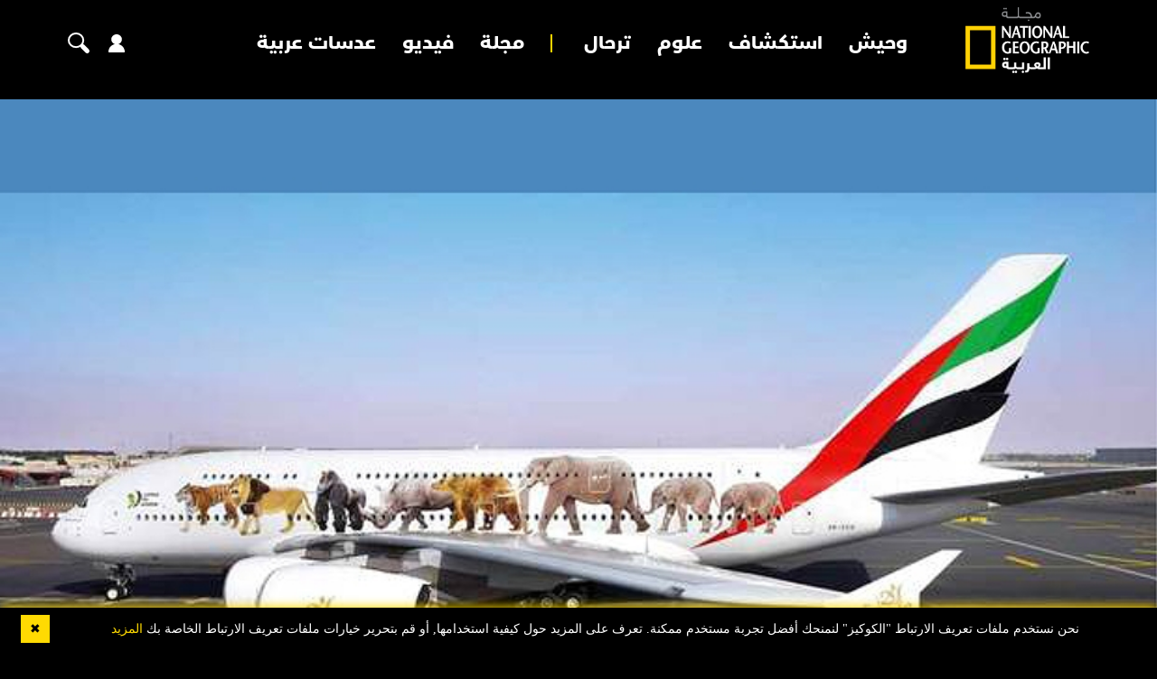

--- FILE ---
content_type: text/html; charset=utf-8
request_url: https://ngalarabiya.com/eye-on-earth/%D8%B7%D9%8A%D8%B1%D8%A7%D9%86-%D8%A7%D9%84%D8%A5%D9%85%D8%A7%D8%B1%D8%A7%D8%AA-%D8%AA%D8%B9%D8%B2%D8%B2-%D8%AF%D8%B9%D9%85%D9%87%D8%A7-%D9%84%D9%84%D8%A3%D8%AD%D9%8A%D8%A7%D8%A1-%D8%A7
body_size: 18493
content:


<!DOCTYPE html>
<html dir="rtl" lang="ar" data-appmp="50">
<head>
    <title>&#171;طيران الإمارات&#187; تعزز دعمها للأحياء المهددة بالانقراض - مجلة ناشيونال جيوغرافيك العربية</title>
    <meta name="HandheldFriendly" content="true">
    <meta name="msapplication-TileColor" content="#ffffff">
    <meta name="msapplication-TileImage" content="/Content/NatGeo/images/favicon/ms-icon-144x144.png">
    <meta name="theme-color" content="#ffffff">

        <script>
        (function (w, d, s, l, i) {
            w[l] = w[l] || []; w[l].push({
                'gtm.start':
                    new Date().getTime(), event: 'gtm.js'
            }); var f = d.getElementsByTagName(s)[0],
                j = d.createElement(s), dl = l != 'dataLayer' ? '&l=' + l : ''; j.async = true; j.src =
                    'https://www.googletagmanager.com/gtm.js?id=' + i + dl; f.parentNode.insertBefore(j, f);
            })(window, document, 'script', 'dataLayer', 'GTM-T3CMF8');
        </script>
        <!-- The core Firebase JS SDK is always required and must be listed first -->
        <script src="https://www.gstatic.com/firebasejs/8.2.5/firebase-app.js"></script>
        <script src="https://www.gstatic.com/firebasejs/8.2.5/firebase-analytics.js"></script>
        <script>
            // Your web app's Firebase configuration
            // For Firebase JS SDK v7.20.0 and later, measurementId is optional
            var firebaseConfig = {
                apiKey: "AIzaSyDlZQu9M9ZSS9fVDcc5C4PSuVaayypGUHw",
                authDomain: "natgeo-d284e.firebaseapp.com",
                databaseURL: "https://natgeo-d284e.firebaseio.com",
                projectId: "natgeo-d284e",
                storageBucket: "natgeo-d284e.appspot.com",
                messagingSenderId: "189308419543",
                appId: "1:189308419543:web:f7601c566d070d3f981f92",
                measurementId: "G-B4NK7JMNV8"
            };
            // Initialize Firebase
            firebase.initializeApp(firebaseConfig);
            firebase.analytics();
        </script>
    <script>
        function logMangoFirebaseEvent(key, params) {
            if (typeof firebase !== 'undefined' && firebase) {
                firebase.analytics().logEvent(key, params);
                console.log('logMangoFirebaseEvent ' + key);
                console.log(params);
            }
        }
    </script>

    


<meta charset="utf-8" />
<meta http-equiv="Content-Type" content="text/html; charset=UTF-8" />
<meta http-equiv="X-UA-Compatible" content="IE=edge,chrome=1" />
<meta name="viewport" content="width=device-width, initial-scale=1, maximum-scale=1, maximum-scale=1">
<meta name="postid" content="4130722" />


<meta name="twitter:card" content="summary_large_image">
    <meta property="og:url" content="https://ngalarabiya.com/eye-on-earth/طيران-الإمارات-تعزز-دعمها-للأحياء-ا" />
    <link href="https://ngalarabiya.com/eye-on-earth/طيران-الإمارات-تعزز-دعمها-للأحياء-ا" rel="canonical" />
    <meta name="twitter:domain" content="https://ngalarabiya.com/eye-on-earth/طيران-الإمارات-تعزز-دعمها-للأحياء-ا" />

    <meta property="section" content="article" />
    <meta property="article:section" content="article" />
    <meta property="article:category" content="science" />
    <meta name="keywords" content="" />
    <meta property="og:description" content="دبي ــ الإمارات اليومعززت &#171;طيران الإمارات&#187; جهودها المكثفة لرفع الوعي بالخطر الذي تسببه التجارة غير المشروعة في الأحياء البرية، التي باتت تهدد بانقراض أعداد متنامية من فصائل الأحياء على كوكب الأرض، مع كشفها النقاب، أمس، عن طائرتها الخامسة من طراز..." />
        <meta name="twitter:description" content="دبي ــ الإمارات اليومعززت &#171;طيران الإمارات&#187; جهودها المكثفة لرفع الوعي بالخطر الذي تسببه التجارة غير المشروعة في الأحياء البرية، التي باتت تهدد بانقراض أعداد متنامية من فصائل الأحياء على كوكب الأرض، مع كشفها النقاب، أمس، عن طائرتها الخامسة من طراز..." />
        <meta name="description" content="دبي ــ الإمارات اليومعززت &#171;طيران الإمارات&#187; جهودها المكثفة لرفع الوعي بالخطر الذي تسببه التجارة غير المشروعة في الأحياء البرية، التي باتت تهدد بانقراض ..." />
        <meta property="og:image" content="https://media.ngalarabiya.com/wp-content/uploads/2016/06/web2.jpg?width=600" />
        <meta property="og:image:width" content="600" />
        <meta property="og:image:height" content="350" />
        <meta itemprop="thumbnail" content="https://media.ngalarabiya.com/wp-content/uploads/2016/06/web2.jpg?width=600" />
        <meta name="twitter:image" content="https://media.ngalarabiya.com/wp-content/uploads/2016/06/web2.jpg?width=600" />
        <meta name="author" content="National Geographic Arabia" />
    <meta property="og:type" content="WebSite" />
        <meta property="datepublished" content="2016-06-01T12:59:36Z" />
        <meta property="article:published_time" content="2016-06-01T12:59:36Z" />
    <meta property="terms" content="science" />
    <meta property="article:category" content="science" />
        <meta property="og:title" content="&#171;طيران الإمارات&#187; تعزز دعمها للأحياء المهددة بالانقراض - مجلة ناشيونال جيوغرافيك العربية" />
        <meta name="twitter:title" content="&#171;طيران الإمارات&#187; تعزز دعمها للأحياء المهددة بالانقراض - مجلة ناشيونال جيوغرافيك العربية" />



<meta name="twitter:site" content="" />
<meta name="twitter:creator" content="" />

<meta property="og:site_name" content="National Geographic Arabia" />
<meta itemprop="inLanguage" content="ar" />
<meta property="article:author" content="" />
    <meta name="generator" content="Mangopulse" />
    <meta property="article:wordcount" content="248" />

<script type="application/ld+json">{
  "@context": "http://schema.org",
  "@type": "WebPage",
  "name": "«طيران الإمارات» تعزز دعمها للأحياء المهددة بالانقراض",
  "description": "دبي ــ الإمارات اليومعززت «طيران الإمارات» جهودها المكثفة لرفع الوعي بالخطر الذي تسببه التجارة غير المشروعة في الأحياء البرية، التي باتت تهدد بانقراض أعداد متنامية من فصائل الأحياء على كوكب الأرض، مع كشفها النقاب، أمس، عن طائرتها الخامسة من طراز...",
  "identifier": "https://ngalarabiya.com/eye-on-earth/طيران-الإمارات-تعزز-دعمها-للأحياء-ا",
  "url": "https://ngalarabiya.com/eye-on-earth/طيران-الإمارات-تعزز-دعمها-للأحياء-ا",
  "publisher": {
    "@type": "Organization",
    "name": "National Geographic Arabia",
    "logo": {
      "@type": "ImageObject",
      "url": "",
      "height": null,
      "width": null
    }
  }
}</script>
<script type="application/ld+json">{
  "@context": "http://schema.org",
  "@type": "NewsArticle",
  "name": "«طيران الإمارات» تعزز دعمها للأحياء المهددة بالانقراض",
  "url": "https://ngalarabiya.com/eye-on-earth/طيران-الإمارات-تعزز-دعمها-للأحياء-ا",
  "identifier": "https://ngalarabiya.com/eye-on-earth/طيران-الإمارات-تعزز-دعمها-للأحياء-ا",
  "headline": "«طيران الإمارات» تعزز دعمها للأحياء المهددة بالانقراض",
  "description": "دبي ــ الإمارات اليومعززت «طيران الإمارات» جهودها المكثفة لرفع الوعي بالخطر الذي تسببه التجارة غير المشروعة في الأحياء البرية، التي باتت تهدد بانقراض أعداد متنامية من فصائل الأحياء على كوكب الأرض، مع كشفها النقاب، أمس، عن طائرتها الخامسة من طراز...",
  "thumbnailUrl": "https://media.ngalarabiya.com/wp-content/uploads/2016/06/web2.jpg",
  "image": {
    "@type": "ImageObject",
    "url": "https://media.ngalarabiya.com/wp-content/uploads/2016/06/web2.jpg",
    "height": null,
    "width": null
  },
  "datePublished": "2016-06-01T12:59:36Z",
  "dateModified": "2016-06-01T12:59:36Z",
  "publisher": {
    "@type": "Organization",
    "name": "National Geographic Arabia",
    "logo": {
      "@type": "ImageObject",
      "url": "",
      "height": null,
      "width": null
    }
  },
  "author": {
    "@type": "Organization",
    "name": "National Geographic Arabia",
    "logo": null
  },
  "creator": null,
  "inLanguage": "ar",
  "articleSection": "علوم",
  "keywords": "",
  "mainEntityOfPage": {
    "@type": "WebPage",
    "@id": "https://ngalarabiya.com/eye-on-earth/طيران-الإمارات-تعزز-دعمها-للأحياء-ا"
  }
}</script>


    








<link rel="amphtml" href="https://ngalarabiya.com/amp/article/4130722/-طيران-الإمارات--تعزز-دعمها-للأحياء-المهددة-بالانقراض">
    <link type="image/x-icon" rel="shortcut icon" href="/Content/NatGeo/images/favicon.png" />
    

    

    <link href='https://fonts.googleapis.com/css?family=Lato:400,700' rel='stylesheet' type='text/css' />


    
    <link type="text/css" rel="stylesheet" href="/Content/NatGeo/css/all.min.css?v=1255" />
    
    <link type="text/css" rel="stylesheet" href="/Content/NatGeo/css/owl.theme.default.min.css?v=1255" />
    <link type="text/css" rel="stylesheet" href="/Content/NatGeo/css/styles.css?v=1255" />
    <link type="text/css" rel="stylesheet" href="/Content/NatGeo/css/responsive.css?v=1255" />
    <link type="text/css" rel="stylesheet" href="/Content/NatGeo/css/custom.css?v=1255" />
    

    <script defer type="text/javascript" src="https://z.moatads.com/abudhabiheader270755528037/moatheader.js"></script>
    <script type="text/javascript" src="/Content/NatGeo/js/jquery.min.js?v=1255"></script>
    
    <script src="/Content/NatGeo/js/jquery-ui.js"></script>
    <script src="/Content/shared/js/mangoplayerevents.js"></script>
    <script type="text/javascript">

    var JS_RESOURCES = {
        InfiniteScrollSize: 4,
        PagesPrefix: 'مجلة ناشيونال جيوغرافيك العربية - ',
        FrontUrl: 'https://ngalarabiya.com',
        PostId: '1db5654f-407e-4e4d-98a1-1cce388ce2d8',
        CommunityUrl: 'https://engage.ngalarabiya.com/',
        FavoritePageTitle: 'المفضلة',
        MiscFavoritePageTitle: '',
        GoogleMapsApiKey: 'AIzaSyD-NkVhiFXV-PKvylAJEcIRy4e0WN3hoP4',
        FacebookAppId: '',
        TextFormatMsg: 'البريد الإكتروني غير صحيح',
        WrongUsernameOrPassword: 'إسم المستخدم أو كلمة السر خطأ',
        VerifyAccount: 'تأكيد الحساب',
        UserDoesntExist: 'هذا المستخدم غير موجود',
        CheckEmail: 'Check Email',
        WaitThenTry: 'إنتظر ثم جرب',
        Direction: 'rtl',
        ZonesUrl: '/RenderView',
        NewsletterSuccessMsg: 'تم إرسال النشرة الالكترونية',
        NewsletterFailureMsg: 'فشل إرسال النشرة الالكترونية',
        FailureMsg: 'فشلت العملية. الرجاء المحاولة مجددا',
        RequiredFieldsMsg: 'هذه الخانة مطلوبة',
        FacebookURL: '',
        InstagramURL: '',
        
        Delete: 'حذف',
        Report: 'تقرير ',
        Like: 'أغحبني',
        Dislike: 'لا يعجبني',
        PleaseSignIn: 'الرجاء تسجيل الدخول قبل المشاركة',
        PasswordsNotMatching: 'كلمة السر غير مطابقة',
        AwaitingConfirmation: 'الحساب بانتظار التفعيل',
        UsernameExists: 'هذا المستخدم موجود مسبقاً',
        ErrorMessage: 'لقد حصل خطأ',
        IncorrectEmailFormat: 'Incorrect Email Format',
        MissingFieldsMsg: 'Missing Fields Message',
        SomethingWrong: 'حدث خطأ ما ',
        SuccessMessage: 'تسجيل ناجح',
        CommentError: 'خطأ في التعليق',
        LoadMore: 'المزيد',
        NoMoreData: 'لا يوجد المزيد من البيانات',
        Token: '2vasC1w4-8EsofHVoF5wvuXAvmClmhBgv_FStJsJijnoMSsDlC1sq4uG8TZdM8MtHcCUlsyIS13AMiZaQB6gFg_Hkfk1:xpCBZugYFyRsjyPxeyHMQvOcQfl6NKzJjU_F3eBsbaSJmbIriBeXqU2GmAUxH5-vMnPHNa-S9w2KK2bQGYEGs5vX6N81',
        SearchEngineURL: 'https://search.ngalarabiya.com',
        LikeEnum: 10,
        DislikeEnum: 20,
        ReportEnum: 30,
        FavEnum: 50,
        PendingStatus: 10,
        FirebaseConfigs : {
  "ApiKey": "",
  "AuthDomain": "",
  "DatabaseUrl": "",
  "ProjectId": "",
  "StorageBucket": "",
  "MessagingSenderId": "",
  "AppId": ""
},
        LazyLoad: false,
        ThanksForParticipating: 'Thanks For Participating',
        PleaseChoose: 'Please Choose',
        MaxVotesReached: 'لقد تجاوزتم العدد المسموح للتصويت	',
        EmailType: '70',
        FillEmptyFields: 'Fill Empty Fields',
        AccountUpdated: 'تم حفظ التغييرات بنجاح',
        AccountUpdateFailed: 'لم يتم تعديل المعلومات, رجاء المحاولة مجددا',
        NoMediaFilesAvailable: 'No Media Files Available',
        WillBeAvailableSoon: 'Will Be Available Soon',
        FillRequiredData: 'Fill Required Data',
        PleaseCheckRecaptcha: 'Please Check Recaptcha',
        ErrorOccurred: 'Error Occurred'
    }
</script>


    
    <script type="text/javascript">
        function loadTrackScript() {
            var cookies = document.cookie.split('; ');
            var editor = false;
            for (var i = 0; i < cookies.length; i++) {
                var parts = cookies[i].split('=');
                if (parts[0] == "octiuser") {
                    editor = true;
                }
            }
            if (true) {

                window.TrackingServer = "//track.ngalarabiya.com/";
                var url = window.TrackingServer + "TrackView/4130722";
                
                $.ajax({
                    type: "Post",
                    url: url,
                    data: "",
                    dataType: "json"
                });
                


            }
        }
        setTimeout(function () {
            loadTrackScript();
        }, 3000);
    </script>



    

<script>
    var signal = {
        "User": {
            "UserId": null,
            "isLoggedIn": false,
            "EmailHash": null,
            "Gender": null,
            "Age": null,
            "Country": ""
        },
        "Content": {
            "ContentCategoryLevel1": "",
            "Subsection": null,
            "Keywords": [],
            "ArticleId": null,
            "ArticleTitle": null,
            "ArticleAuthorName": null,
            "ArticlePublishDate": null,
            "ContentType": "",
            "IsVideo": false,
            "VideoTitle": null,
            "VideoLength": null,
            "SearchTerm": null,
            "Techtype": "Web",
            "Lang": "en"
        },
        "Page": {
            "ChannelLevel1": ""
        }
    };
</script>
    <script type="text/javascript">
        window.MANGO_USER_ID_COOKIE = 'mango_uid2';
        window.MANGO_USER_LOCATION_COOKIE = 'mango_loc';

        function getCHParameterByName(name, url = window.location.href) {
            name = name.replace(/[\[\]]/g, '\\$&');
            var regex = new RegExp('[?&]' + name + '(=([^&#]*)|&|#|$)'),
                results = regex.exec(url);
            if (!results) return null;
            if (!results[2]) return '';
            return decodeURIComponent(results[2].replace(/\+/g, ' '));
        }

        function readUserCookie(name) {
            var values = document.cookie.split('; ');
            var cookies = {};

            for (var i = values.length - 1; i >= 0; i--) {
                var value = values[i].split('=');
                cookies[value[0]] = value[1];
            }

            return cookies[name];
        }

        //function playerSegsPerm() {
        //    var playerSegsPerm = JSON.parse(localStorage._pdfps || '[]').slice(0, 250).join(',');
        //    return playerSegsPerm;
        //}

        var dl = {
  "User": {
    "UserId": null,
    "Country": null
  },
  "Content": {
    "Topic": "علوم",
    "sTopic": null,
    "Keywords": null,
    "ArticleId": "1db5654f-407e-4e4d-98a1-1cce388ce2d8",
    "ArticleTitle": "«طيران الإمارات» تعزز دعمها للأحياء المهددة بالانقراض",
    "ArticleAuthorName": "National Geographic Arabia",
    "ArticlePublishDate": "2016-06-01T16:59:36+04:00",
    "ContentType": "PhotoGallery",
    "PostType": "article",
    "SearchTerm": null,
    "Platform": "web",
    "isVideo": false,
    "TurnOffVideoAds": false,
    "show_ID": null,
    "show_name": null
  },
  "Page": {
    "ChannelLevel1": "Science"
  }
};
        dl.User = {};
        dl.User.UserId = readUserCookie(MANGO_USER_ID_COOKIE);
        dl.User.Country = readUserCookie(MANGO_USER_LOCATION_COOKIE);
        var mviParam = getCHParameterByName("mvi");
        var searchParam = getCHParameterByName("q");


        dl.Content = dl.Content || {};

        if (mviParam) {
            dl.Content.ArticleId = mviParam;
        }

        if (searchParam) {
            dl.Content.SearchTerm = searchParam;
        }

        dl.Content.Lang = "ar";

        signal = dl;
        var postSignals = {}; // signals dictionary

        postSignals['4130722'] = signal;

    

             

        //permutive video mangomolo
        custom_ads = {}
        var contentRecord = dl.Content;
        var description_url = window.location.href;
        var adId = '/5730/ngalarabiya';
        var articleid = contentRecord.ArticleId;
        var topic = contentRecord.Topic;
        var stopic = contentRecord.sTopic;
        var platform = contentRecord.Platform;
        var posttype = contentRecord.PostType;
        var keywords = contentRecord.Keywords;
        var show_ID = contentRecord.show_ID;
        var show_name = contentRecord.show_name;
        //var permutiveKey = playerSegsPerm();
        var season = '';
        var episode = '';
        var genre = '';
        var SearchTerm = contentRecord.SearchTerm;
        var correlator = (new Date()).getTime();


        var cust_params = 'ArticleAuthorName=' + contentRecord.ArticleAuthorName +
            '&ArticleId=' + contentRecord.ArticleId +
            '&ArticlePublishDate=' + contentRecord.ArticlePublishDate +
            '&ArticleTitle=' + contentRecord.ArticleTitle +
            '&ContentType=' + contentRecord.ContentType +
            '&keywords=' + keywords +
            '&Platform=' + platform +
            '&PostType=' + posttype +
            '&SearchTerm=' + SearchTerm +
            '&Topic=' + topic +
            '&genre=' + genre ;


        var adsurl =
            'https://pubads.g.doubleclick.net/gampad/ads?iu=' + adId +
            '&description_url=' + description_url +
            '&tfcd=0&npa=0&sz=300x250%7C300x600%7C320x50%7C640x360%7C728x90%7C970x250&min_ad_duration=5000&max_ad_duration=30000&gdfp_req=1&output=vast&unviewed_position_start=1&env=vp&impl=s&correlator=' + correlator +
            '&cust_params=' + encodeURIComponent(cust_params);

        //console.log(adsurl);
        var base64AdsUrl = btoa(adsurl);

        window.MANGOMOLO_CUSTOM_ADS_URL = '&custom_ads=' + base64AdsUrl;

        console.log(window.MANGOMOLO_CUSTOM_ADS_URL);

        window.MANGOMOLO_VIDEO_ADS_ENV = 'v1';


        document.addEventListener("removeNative", function () {
            console.log('removeNative');
            var slot = $("#GPT_NATIVE");
            var isEmpty = true;
            
            if (slot.parents(".slick-track").length) {
                var slider = slot.parents(".slick-initialized.slick-slider");
                if (slider.length !== 0) {
                    if (isEmpty) {
                        try {
                            $.each(slider[0].slick.$slides, function (index, slide) {
                                if (slide.classList.contains('ad-wrapper-native'))
                                    slider[0].slick.removeSlide(index);
                            });
                        } catch (err) {
                            slot.parents(".blocks-grid-col.ad-wrapper").remove();
                            console.log(err);
                        }
                    }
                }
            } else if (isEmpty && slot.parents(".blocks-grid-col.ad-wrapper").length) {
                slot.parents(".blocks-grid-col.ad-wrapper").remove();
            }

            
            var slot2 = $("#NativeHomepage");
            if (isEmpty && slot2.parents(".kd-row").length) {
                slot2.remove();
            }

            var slot3 = $("#NativeArticle");
            if (isEmpty && slot3.parents(".kd-row").length) {
                slot3.remove();
            }
        });
    </script>
    <style>
        #GPT_LB, #GPT_LB1, #GPT_LB2, #GPT_LB3, #GPT_LB4, #GPT_LB5, #GPT_LB6, #GPT_LB7, #gpt_leaderboard_billboard, #gpt_2ndleaderboard-billboard {
            min-height: 90px;
        }

        #gpt_2ndleaderboard-billboard {
            min-height: 100px;
        }

        #GPT_MPU, #gpt_mpu, #gpt_half_page {
            min-height: 250px;
        }

        @media only screen and (max-width: 768px) {
            #GPT_LB, #GPT_LB, #GPT_LB1, #GPT_LB2, #GPT_LB3, #GPT_LB4, #GPT_LB5, #GPT_LB6, #GPT_LB7, #gpt_leaderboard_billboard {
                min-height: 100px;
            }
        }

        @media only screen and (min-width: 768px) {
            #gpt_2ndleaderboard-billboard, #gpt_leaderboard_billboard {
                min-height: 90px;
            }
        }

        #GPT_MPU_MobileOnly {
            min-height: 250px;
        }
    </style>

    


    
    <script defer id="gpt" src="//securepubads.g.doubleclick.net/tag/js/gpt.js"></script>


    
    <!-- Google Tag Manager -->
    
    <!-- End Google Tag Manager -->
    
    <script type="text/javascript">

    var JS_RESOURCES = {
        InfiniteScrollSize: 4,
        PagesPrefix: 'مجلة ناشيونال جيوغرافيك العربية - ',
        FrontUrl: 'https://ngalarabiya.com',
        PostId: '1db5654f-407e-4e4d-98a1-1cce388ce2d8',
        CommunityUrl: 'https://engage.ngalarabiya.com/',
        FavoritePageTitle: 'المفضلة',
        MiscFavoritePageTitle: '',
        GoogleMapsApiKey: 'AIzaSyD-NkVhiFXV-PKvylAJEcIRy4e0WN3hoP4',
        FacebookAppId: '',
        TextFormatMsg: 'البريد الإكتروني غير صحيح',
        WrongUsernameOrPassword: 'إسم المستخدم أو كلمة السر خطأ',
        VerifyAccount: 'تأكيد الحساب',
        UserDoesntExist: 'هذا المستخدم غير موجود',
        CheckEmail: 'Check Email',
        WaitThenTry: 'إنتظر ثم جرب',
        Direction: 'rtl',
        ZonesUrl: '/RenderView',
        NewsletterSuccessMsg: 'تم إرسال النشرة الالكترونية',
        NewsletterFailureMsg: 'فشل إرسال النشرة الالكترونية',
        FailureMsg: 'فشلت العملية. الرجاء المحاولة مجددا',
        RequiredFieldsMsg: 'هذه الخانة مطلوبة',
        FacebookURL: '',
        InstagramURL: '',
        
        Delete: 'حذف',
        Report: 'تقرير ',
        Like: 'أغحبني',
        Dislike: 'لا يعجبني',
        PleaseSignIn: 'الرجاء تسجيل الدخول قبل المشاركة',
        PasswordsNotMatching: 'كلمة السر غير مطابقة',
        AwaitingConfirmation: 'الحساب بانتظار التفعيل',
        UsernameExists: 'هذا المستخدم موجود مسبقاً',
        ErrorMessage: 'لقد حصل خطأ',
        IncorrectEmailFormat: 'Incorrect Email Format',
        MissingFieldsMsg: 'Missing Fields Message',
        SomethingWrong: 'حدث خطأ ما ',
        SuccessMessage: 'تسجيل ناجح',
        CommentError: 'خطأ في التعليق',
        LoadMore: 'المزيد',
        NoMoreData: 'لا يوجد المزيد من البيانات',
        Token: 'VSx9wSWFvWdUy_QsnkQGOXmnDUYrj_ld8U6xDvQa2xyn0vkzshILs0D651yYNgcRZ_uCkBhx2Im4nc48YfzxRr5Wjek1:JLkSE3EG8dwwm5k2v5OBT7mDccotPNuw6UZHcXqos32OzYw3UVXXmH5DGlA0_U_nEUBZM5l2cXXHm1630JHuIZbmFGY1',
        SearchEngineURL: 'https://search.ngalarabiya.com',
        LikeEnum: 10,
        DislikeEnum: 20,
        ReportEnum: 30,
        FavEnum: 50,
        PendingStatus: 10,
        FirebaseConfigs : {
  "ApiKey": "",
  "AuthDomain": "",
  "DatabaseUrl": "",
  "ProjectId": "",
  "StorageBucket": "",
  "MessagingSenderId": "",
  "AppId": ""
},
        LazyLoad: false,
        ThanksForParticipating: 'Thanks For Participating',
        PleaseChoose: 'Please Choose',
        MaxVotesReached: 'لقد تجاوزتم العدد المسموح للتصويت	',
        EmailType: '70',
        FillEmptyFields: 'Fill Empty Fields',
        AccountUpdated: 'تم حفظ التغييرات بنجاح',
        AccountUpdateFailed: 'لم يتم تعديل المعلومات, رجاء المحاولة مجددا',
        NoMediaFilesAvailable: 'No Media Files Available',
        WillBeAvailableSoon: 'Will Be Available Soon',
        FillRequiredData: 'Fill Required Data',
        PleaseCheckRecaptcha: 'Please Check Recaptcha',
        ErrorOccurred: 'Error Occurred'
    }
</script>


    <link rel="preconnect" href="https://tags.crwdcntrl.net">
<link rel="preconnect" href="https://bcp.crwdcntrl.net">
<link rel="preconnect" href="https://c.ltmsphrcl.net">
<link rel="dns-prefetch" href="https://tags.crwdcntrl.net">
<link rel="dns-prefetch" href="https://bcp.crwdcntrl.net">
<link rel="dns-prefetch" href="https://c.ltmsphrcl.net">

<link rel="preconnect" href="https://bcp.st.crwdcntrl.net">
<link rel="dns-prefetch" href="https://bcp.st.crwdcntrl.net">
<link rel="preconnect" href="https://c.st.ltmsphrcl.net">
<link rel="dns-prefetch" href="https://c.st.ltmsphrcl.net">
<script>
    ! function () {
        var lotameClientId = '16961';
        var lotameTagInput = {
            data: {},
            config: {
                clientId: Number(lotameClientId)
            }
        };

        // Lotame initialization
        var lotameConfig = lotameTagInput.config || {};
        var namespace = window['lotame_' + lotameConfig.clientId] = {};
        namespace.config = lotameConfig;
        namespace.data = lotameTagInput.data || {};
        namespace.cmd = namespace.cmd || [];
    }();
</script>

<script async src="https://tags.crwdcntrl.net/lt/c/16961/lt.min.js"></script>

</head>

<body class="">

    <div id="wrapper">
        


        

<header class="header d-inline-block w-100 position-relative">
    <div class="container">
        <div class="row align-items-center">
            <div class="header-logo-block">
                <a href="/" class="logo d-inline-block">
                    <img src="/Content/NatGeo/images/logo.png">
                </a>
            </div>
            
<div class="navbar">
    <nav class="navs">
        

<div class="slide-icons">
    <ul>
            <li>
                <a href="https://twitter.com/NatGeoMagArab" target="_blank"><i class="fab fa-twitter"></i></a>
            </li>
            <li>
                <a href="https://www.facebook.com/NatGeoMagArab/" target="_blank"><i class="fab fa-facebook-f"></i></a>
            </li>
            <li>
                <a href="https://www.instagram.com/NatGeoMagArab/" target="_blank"><i class="fab fa-instagram"></i></a>
            </li>
            <li>
                <a href="https://www.youtube.com/channel/UCcvdTIhyPmS3UWziv4_ES6g" target="_blank"><i class="fab fa-youtube"></i></a>
            </li>
    </ul>
</div>

        <ul class="navbar-nav">
                <li>
                    <a href="/category/animal" class="nav-link">وحيش</a>
                </li>
                <li>
                    <a href="/category/discovery" class="nav-link">استكشاف</a>
                </li>
                <li>
                    <a href="/category/science" class="nav-link">علوم</a>
                </li>
                <li>
                    <a href="/category/travel" class="nav-link">ترحال</a>
                </li>
                <li>
                    <a href="/issues/jan-2026" class="nav-link">مجلة</a>
                </li>
                <li>
                    <a href="/video" class="nav-link">فيديو</a>
                </li>
                <li>
                    <a href="/photo" class="nav-link">عدسات عربية</a>
                </li>
        </ul>
        <div class="mobile-login">
            <a class="signin" href="/login">
                تسجيل الدخول
            </a>
            <a class="creat-account" href="/register">
                إنشاء حساب جديد
            </a>
        </div>
    </nav>
</div>
            <div class="search-user-icon">
                <ul>
                    <li>
                        <button type="button" id="toggler"><i class="fa fa-bars"></i></button>
                    </li>
                    <li>
                        

<div id="community_user" >
    <a href="/Login" id="showLoginIcon"><i class="fas fa-user"></i></a>
    <div class="user-login" id="showProfileIcon" style="display:none">
        <a href="/account" id="personDisplayName"></a>
        <a href="/account" class="user-img">
            <img src="/Content/NatGeo/images/Male.png" >
        </a>
    </div>
</div>                      
                    </li>
                    <li>
                        
<a href="javascript:void(0)" class="search-popup-click"><i class="fas fa-search"></i></a>

<div class="octiSearch">
    <div class="search-popup">
        <div class="search-section pt-5 grey-bg">
            <div class="container">
                <div class="close-popup text-left">
                    <a href="javascript:void(0)"> إغلاق  <i class="fas fa-times"></i></a>
                </div>
                <div class="sec-hading text-center">
                    <h2 class="text-center">بحث  </h2>
                </div>

                <div class="login-box">
                    <form class="form search-form" action="/search" method="get">
                        <div class="form-row">
                            <input type="text" name="q" placeholder="اكتب كلمة البحث هنا">
                            <button type="submit" href="/search" class="search-btn">
                                <i class="fas fa-search"></i>
                            </button>
                        </div>
                    </form>
                </div>
            </div>
        </div>
    </div>
</div>                   
                    </li>
                </ul>
            </div>
        </div>
    </div>
</header>









    <section class="article-section pt-5">
        <div class="art-banner">
            <div class="owl-carousel owl-theme article-slider">
                    <div class="item">
                        <img src="https://media.ngalarabiya.com/wp-content/uploads/2016/06/web2.jpg?format=jpg&preset=w1400" alt="مجسم طائرة الإمارات &#171;A380&#187; التي تحمل شعار &#171;يونايتد فور وايلد لايف&#187; الذي كشف عنه في مطار &#171;هيثرو&#187;. من المصدر " class="" />
                        
                            <div class="art-info">
                                <div class="container">
                                    <p>
                                        <strong>
                                            دبي ــ الإمارات اليومعززت &#171;طيران الإمارات&#187; جهودها المكثفة لرفع الوعي بالخطر الذي تسببه التجارة غير المشروعة في الأحياء البرية، التي باتت تهدد بانقراض أعداد متنامية من فصائل الأحياء على كوكب الأرض، مع كشفها النقاب، أمس، عن طائرتها الخامسة من طراز...
                                        </strong>
                                    </p>
                                </div>
                            </div>
                    </div>
            </div>
        </div>
    </section>


<section class="article-content white-bg" style="padding-bottom: 0">
    <div class="container">
        <div class="art-info">
            
            
                <div class="adv-section">
                    <div class="container">
                        




    <div class="ad-div nocontent advertisement">
        <div id="14571a94-f119-4997-90b2-3978379b310b" class="ad-inner">
            <div id="gpt_leaderboard_billboard"></div>
        </div>
    </div>

                    </div>
                </div>
        </div>
    </div>
</section>


<section class="article-content white-bg" style="padding-top: 0">
    <div class="container">
        <div class="art-info">
            <ul class="two-data">
                    <li>
                        <a href="/category/science"><strong>علوم </strong></a>
                    </li>
                            </ul>

            <h1>
                &#171;طيران الإمارات&#187; تعزز دعمها للأحياء المهددة بالانقراض
            </h1>
            <p class="sub-text">
                دبي ــ الإمارات اليومعززت &#171;طيران الإمارات&#187; جهودها المكثفة لرفع الوعي بالخطر الذي تسببه التجارة غير المشروعة في الأحياء البرية، التي باتت تهدد بانقراض أعداد متنامية من فصائل الأحياء على كوكب الأرض، مع كشفها النقاب، أمس، عن طائرتها الخامسة من طراز...
            </p>
        </div>
            <div class="adv-section side-bar">
                <div class="container">
                    




    <div class="ad-div nocontent advertisement">
        <div id="6e55305b-9ac3-4296-a6e9-d312ae999444" class="ad-inner">
            <div id='gpt_mpu'> </div>
        </div>
    </div>

                </div>
            </div>

        <div class="write-by">






                <p class="date" style="margin-top:0px"> 1 June 2016 </p>

            <div class="full-text-content">
                دبي ــ الإمارات اليوم<br><br>عززت «طيران الإمارات» جهودها المكثفة لرفع الوعي بالخطر الذي تسببه التجارة غير المشروعة في الأحياء البرية، التي باتت تهدد بانقراض أعداد متنامية من فصائل الأحياء على كوكب الأرض، مع كشفها النقاب، أمس، عن طائرتها الخامسة من طراز «إيرباص A380»، التي يتم وضع ملصق ضخم على هيكلها الخارجي، دعماً لتحالف «يونايتد فور وايلد لايف»، الذي يضم سبعاً من أكبر المنظمات المتخصصة في الحفاظ على البيئة والطبيعة على مستوى العالم، والمؤسسة الملكية الخيرية لدوق ودوقة كامبريدج والأمير هاري.<br><br>وعلى عكس الطائرات الأربع التي تعمل بمحركات نفاثة، فإن الطائرة الخامسة من «طيران الإمارات»، التي تحمل شعار «يونايتد فور وايلد لايف»، كانت على شكل مجسم «إيرباص A380» بني في الدوار الرئيس المؤدي إلى مطار هيثرو بلندن، وهو موقع استراتيجي يراه بوضوح ما يتجاوز 16 مليون مسافر سنوياً، فضلاً عن عائلاتهم وأصدقائهم، ويعد هذا المجسم أحد أكبر نماذج الطائرات المعروفة على مستوى العالم، إذ يبلغ حجمه نحو ثلث حجم الطائرة الحقيقية، كما يزيد وزنه على 45 طناً، أي ما يعادل وزن طائرة بوينغ 737 حقيقية.<br><br>وكانت «طيران الإمارات» قد حرصت، على مدى الأشهر الستة الماضية، على نقل رسالتها ضد التجارة غير المشروعة في منتجات الأحياء البرية إلى الأجواء في كل أنحاء العالم، مع قيام أربع من طائراتها «إيرباص A380» التي تحمل شعار «يونايتد فور وايلد لايف» منذ نوفمبر الماضي، بأكثر من 800 رحلة من وإلى 34 مدينة، عبر خمس قارات في مختلف أنحاء العالم، قطعت خلالها أكثر من 4.2 ملايين كيلومتر، حيث ساهمت في تعزيز الوعي بمعركة الحفاظ على الأحياء البرية، كما أسعدت المسافرين العالميين، وعشاق التقاط الصور للطائرات أثناء إقلاعها وهبوطها، بفضل المظهر الرائع لهياكلها الخارجية.<br><p style="text-align: center;">انتهى</p>
<script type="text/javascript">

    function loadContent() {
        var id = readCookie('n'), key = readCookie('e');
        var loggedin = id || key;
        if (!loggedin) return;


        $.ajax({
            type: 'GET',
            url: '/Details/4130722',

            success: function (response) {
                if (response.Description)
                    $(".free-content").replaceWith("<div class='full-contnet'>" + response.Description + "</div>");
                $(".full-contnet").fadeIn();
                $(".subscribe-notes").fadeOut();

            },
            error: function(response) {
                console.log(response);
            }
        });
    }


</script>
            </div>

            

<div class="share-topic">
    <p>شارك الموضوع  :</p>
    <ul data-title="&#171;طيران الإمارات&#187; تعزز دعمها للأحياء المهددة بالانقراض" data-url="https://ngarabia.com/HKaY" data-postid="4130722"> 
        <li>
            <a href="javascript:void(0)" data-network="twitter" class="twitter"></a>
        </li>
        <li>
            <a href="javascript:void(0)" data-network="facebook" class="facebook"></a>
        </li>
        <li>
            <a href="javascript:void(0)" data-network="whatsapp" class="whatsapp"></a>
        </li>
        <li>
            <a href="javascript:void(0)" data-network="link" class="link" data-title="تم نسخ الرابط"></a>
        </li>
    </ul>
</div>


        </div>
    </div>
</section>

    <section id="" class="related-top white-bg " >
            <div class="container">







<h2 class="line-title"> موضوعات ذات صلة </h2>
            <script type="text/javascript">
                window.NATIVE_ADS = window.NATIVE_ADS || [];
                window.NATIVE_ADS.push({
                    BodyScript: "PGRpdiBpZD0nZ3B0LW5hdGl2ZV9hZCc+PC9kaXY+",
                    HeadScript: "",
                    Container: "native-ad-container-4962096",
                    ItemClass: "col-4",
                    Position: 1
                });
            </script>


    <div class="row wrap-row datalist" id="native-ad-container-4962096">
        

    <div class="col-4 col-6 sm-col-100">
        <div class="animal-common-box">
            <div class="animal-common-box-image">
                <a href="/article/4633795/إنـاث-تحكم-عالم-السراقيط">
                    




        <img data-src="https://media.ngalarabiya.com/store/archive/image/2025/12/30/2a1de6d3-0874-4b6b-8ca0-a154ff01f81e/2.jpg?format=jpg&v=1&preset=w350" alt="إنـاث تحكم عالم السراقيط" class=" lozad" />

                </a>
            </div>
            <div class="animal-common-box-info">
                <p class="top-line-title-type">
                                    </p>
                    <h2><a href="/article/4633795/إنـاث-تحكم-عالم-السراقيط">إنـاث تحكم عالم السراقيط</a></h2>
                <ul class="slide-folow-bar">
                    <li>
                        <a class="read" href="/article/4633795/إنـاث-تحكم-عالم-السراقيط">اقرأ </a>
                    </li>
                </ul>
            </div>
        </div>
    </div>
    <div class="col-4 col-6 sm-col-100">
        <div class="animal-common-box">
            <div class="animal-common-box-image">
                <a href="/article/4633796/لنتعلــم-من-الكــوارث----لا-مجال-للعودة">
                    




        <img data-src="https://media.ngalarabiya.com/store/archive/image/2025/12/30/8e29034f-dbb9-4b83-854e-05d97ba90a86/2.jpg?format=jpg&v=1&preset=w350" alt="لنتعلّــم من الكــوارث  |  &quot;لا مجال للعودة&quot;" class=" lozad" />

                </a>
            </div>
            <div class="animal-common-box-info">
                <p class="top-line-title-type">
                                    </p>
                    <h2><a href="/article/4633796/لنتعلــم-من-الكــوارث----لا-مجال-للعودة">لنتعلّــم من الكــوارث  |  &quot;لا مجال للعودة&quot;</a></h2>
                <ul class="slide-folow-bar">
                    <li>
                        <a class="read" href="/article/4633796/لنتعلــم-من-الكــوارث----لا-مجال-للعودة">اقرأ </a>
                    </li>
                </ul>
            </div>
        </div>
    </div>
    <div class="col-4 col-6 sm-col-100">
        <div class="animal-common-box">
            <div class="animal-common-box-image">
                <a href="/article/4633803/هكذا-ينشأ-درب-التنزه-المثـالي">
                    




        <img data-src="https://media.ngalarabiya.com/store/archive/image/2025/12/30/44a039a4-1664-406e-b96f-e34d29d6e1c5/2.jpg?format=jpg&v=1&preset=w350" alt="هكذا يُنَشأُ درب التنزه المثـالي" class=" lozad" />

                </a>
            </div>
            <div class="animal-common-box-info">
                <p class="top-line-title-type">
                                    </p>
                    <h2><a href="/article/4633803/هكذا-ينشأ-درب-التنزه-المثـالي">هكذا يُنَشأُ درب التنزه المثـالي</a></h2>
                <ul class="slide-folow-bar">
                    <li>
                        <a class="read" href="/article/4633803/هكذا-ينشأ-درب-التنزه-المثـالي">اقرأ </a>
                    </li>
                </ul>
            </div>
        </div>
    </div>

    </div>
            </div>
    </section>
    <section id="" class="artical-animal-section " >
            <div class="container">







<h2 class="line-title center">علوم </h2>        <div class="video-detail-section">

            <div class="video-img-description">
                <a href="/article/4635752/حماية-الميكروبات---هل-تحتاج-أصغر-المخلوقات-إلى-جهود-الحفظ" class="img-wrap">
                    




        <img data-src="https://media.ngalarabiya.com/store/archive/image/2026/1/13/59c94172-d01c-4dd1-aa9d-aa4b50408132.jpg?format=jpg&v=1&preset=w1200" alt="حماية الميكروبات.. هل تحتاج أصغر المخلوقات إلى جهود الحفظ" class=" lozad" />

                </a>
                <div class="video-description">
                    <div class="two-data">
                                    <a href="/category/science">علوم</a>
                                            </div>
                        <h2><a href="/article/4635752/حماية-الميكروبات---هل-تحتاج-أصغر-المخلوقات-إلى-جهود-الحفظ">حماية الميكروبات.. هل تحتاج أصغر المخلوقات إلى جهود الحفظ</a></h2>
                                            <p>بعد عُقود من الاهتمام بالكائنات العملاقة فقط، تخرج الأحياء الدقيقة أخيرًا إلى دائرة الضوء؛ فصرخة الباحثين لإنصاف الكائنات المجهرية تجد أخيرًا آذانًا مصغية لتبدأ حقبة جديدة من التوازن البيئي الشامل</p>
                    <ul class="slide-folow-bar">
                        <li>
                            <a class="read" href="/article/4635752/حماية-الميكروبات---هل-تحتاج-أصغر-المخلوقات-إلى-جهود-الحفظ">اقرأ </a>
                        </li>
                    </ul>
                </div>
            </div>
        </div>

        <div class="row wrap-row datalist">
            
    <div class="col-6 sm-col-100">
        <div class="common-design-box">
            <a href="/article/4635508/راشد-2----عندما-تتحول-الدقة-الهندسية-إلى-معرفة-قمرية" class="section-image">
                




        <img data-src="https://media.ngalarabiya.com/store/archive/image/2026/1/7/6b76a4b1-5c90-4241-82bc-1346c6c38544.png?format=jpg&v=1&preset=w550" alt="&quot;راشد 2&quot;... عندما تتحول الدقة الهندسية إلى معرفة قمرية" class=" lozad" />

            </a>
            <div class="common-info">
                    <p class="top-line-title-type">
                                <a href="/category/science">علوم</a>
                                                    <a href="/category/astronomy"><span class="text-color-b3">فلك</span></a>
                                            </p>

                    <h2>
                        <a href="/article/4635508/راشد-2----عندما-تتحول-الدقة-الهندسية-إلى-معرفة-قمرية">
                            <span>راشد 2... عندما تتحول الدقة الهندسية إلى معرفة قمرية</span>
                        </a>
                    </h2>
                                    <p class="text">أول مستكشف عربي يطرق أبواب الفضاء العميق</p>
            </div>
            <div class="common-info-bar">
                <div>
                    <ul>
                        <li>
                            <a class="read" href="/article/4635508/راشد-2----عندما-تتحول-الدقة-الهندسية-إلى-معرفة-قمرية">اقرأ </a>
                        </li>
                    </ul>
                </div>

                    <div class="follow">
                    </div>

            </div>
        </div>
    </div>
    <div class="col-6 sm-col-100">
        <div class="common-design-box">
            <a href="/article/4632362/موضة-شرب-الكلوروفيل---هل-هي-مفيدة-حقا" class="section-image">
                




        <img data-src="https://media.ngalarabiya.com/store/archive/image/2025/12/24/347726ba-c4c6-42fa-9a0f-535cc0749180.jpg?format=jpg&v=1&preset=w550" alt="موضة شرب الكلوروفيل.. هل هي مفيدة حقًا؟" class=" lozad" />

            </a>
            <div class="common-info">
                    <p class="top-line-title-type">
                                <a href="/category/science">علوم</a>
                                                    <a href="/category/health"><span class="text-color-b3">صحة</span></a>
                                            </p>

                    <h2>
                        <a href="/article/4632362/موضة-شرب-الكلوروفيل---هل-هي-مفيدة-حقا">
                            <span>موضة شرب الكلوروفيل.. هل هي مفيدة حقًا؟</span>
                        </a>
                    </h2>
                                    <p class="text">بشرة صافية، طاقة أكبر، هضم أفضل — هذه بعض من الفوائد المزعومة لماء الكلوروفيل. لكن الخبراء يشيرون إلى أنه لا يزال هناك الكثير مما لا نعرفه</p>
            </div>
            <div class="common-info-bar">
                <div>
                    <ul>
                        <li>
                            <a class="read" href="/article/4632362/موضة-شرب-الكلوروفيل---هل-هي-مفيدة-حقا">اقرأ </a>
                        </li>
                    </ul>
                </div>

                    <div class="follow">
                    </div>

            </div>
        </div>
    </div>



        </div>

    <div class="row">
        <div class="col-12">
            <div class="pluse-icon-text text-left mt-0" style="text-align:left">
                <a href="/category/science">المزيد من الموضوعات</a>
            </div>
        </div>
    </div>
            </div>
    </section>
        

<footer class="footer d-inline-block w-100 position-relative">
    <div class="footer-top-arrow">
        <div class="container">
            <div class="row justify-content-center">
                <div class="col-12 text-center">
                    <div class="backtotop-arrow-block">
                        <a href="#0" id="toTop" class="back-to-top"><i class="fas fa-chevron-up"></i></a>
                    </div>
                </div>
            </div>
        </div>
    </div>
    <div class="footer-midle">
        <div class="container">
          

<div class="row justify-content-between wrap-row">
    <div class="col-3-5">
        <div class="footer-block b-font">
            <ul>
                    <li>
                        <a href="/category/animal">وحيش</a>
                    </li>
                    <li>
                        <a href="/category/discovery">استكشاف</a>
                    </li>
                    <li>
                        <a href="/category/science">علوم</a>
                    </li>
                    <li>
                        <a href="/category/travel">ترحال</a>
                    </li>
            </ul>
        </div>
    </div>
    <div class="col-3-5">
        <div class="footer-block b-font">
            <ul>
                    <li>
                        <a href="/video">فيديو</a>
                    </li>
                    <li>
                        <a href="/photo">عدسات عربية</a>
                    </li>
            </ul>
        </div>
    </div>

            <div class="col-3-5">
                <div class="footer-block">
                    <h3>+ المجلة</h3>
                    <ul>
                            <li>
                                <a href="/clarifications">تنويه وتصويب</a>
                            </li>
                            <li>
                                <a href="/distribution">الموزعون</a>
                            </li>
                            <li>
                                <a href="/contact-us">اتصل بنا</a>
                            </li>
                    </ul>
                </div>
            </div>
            <div class="col-3-5">
                <div class="footer-block">
                    <h3>+ من نحن</h3>
                    <ul>
                            <li>
                                <a href="/about-us">عن المجلة</a>
                            </li>
                            <li>
                                <a href="/staff">فريق المجلة</a>
                            </li>
                            <li>
                                <a href="/event">الفعاليات والأنشطة</a>
                            </li>
                            <li>
                                <a href="/terms-and-conditions">الشروط والأحكام</a>
                            </li>
                            <li>
                                <a href="/privacy-policy">سياسة الخصوصية</a>
                            </li>
                    </ul>
                </div>
            </div>
            <div class="col-3-5">
                <div class="footer-block">
                    <h3>+ انضم إلينا</h3>
                    <ul>
                            <li>
                                <a href="/register">تسجيل عضو جديد</a>
                            </li>
                            <li>
                                <a href="/login">تسجيل الدخول</a>
                            </li>
                    </ul>
                </div>
            </div>

    <div class="col-3-5 first-footer-block">
        <div class="footer-block text-left">
            

<div class="footer-icon">
    <ul>
            <li>
                <a href="https://twitter.com/NatGeoMagArab"><i class="fab fa-twitter"></i></a>
            </li>
            <li>
                <a href="https://www.facebook.com/NatGeoMagArab/"><i class="fab fa-facebook-f"></i></a>
            </li>
            <li>
                <a href="https://www.instagram.com/NatGeoMagArab/"><i class="fab fa-instagram"></i></a>
            </li>
            <li>
                <a href="https://www.youtube.com/channel/UCcvdTIhyPmS3UWziv4_ES6g"><i class="fab fa-youtube"></i></a>
            </li>
    </ul>
</div>
        </div>
    </div>
</div>
        </div>
    </div>
    <div class="footer-bottom">
        <div class="container">
            <div class="row align-items-center wrap-row">

                <div class="col-6 col-sm-12">
                    <a href="/" class="f-logo">
                        <img src="/Content/NatGeo/images/logo.png">
                    </a>
                </div>
                <div class="col-6 col-sm-12 text-left" dir="ltr">
                    <div class="Copyright-text">
    <p class="text">© 2022 Copyright مجلة ناشيونال جيوغرافيك العربية</p>
</div>
                </div>
            </div>
        </div>
    </div>
</footer>
    </div>

    

    <script type="text/javascript" src="/Content/NatGeo/js/jquery-migrate.js"></script>
    <script type="text/javascript" src="/Content/NatGeo/js/jquery.fancybox.pack.js"></script>
    <script type="text/javascript" src="/Content/NatGeo/js/owl.carousel.js"></script>
    <script type="text/javascript" src="/Content/NatGeo/js/lozad.min.js"></script>
    
    <script type="text/javascript" src="/Content/NatGeo/js/custom.js?v=1255"></script>
    <script type="text/javascript" src="/Content/NatGeo/js/script.js?v=1255"></script>

    

    <script type="text/javascript">
        var bust = "1255";
        var require = {
            urlArgs: "bust=1255"
        };
    </script>

    <script>
        $(document).ready(function () {
            //if (JS_RESOURCES.CommunityUrl)
            $('body').append('<script src="//cdnjs.cloudflare.com/ajax/libs/require.js/2.3.6/require.min.js" data-main="/Content/natgeo/js/community/community"><\/script>');

        });
    </script>





<noscript>
    <iframe src="https://www.googletagmanager.com/ns.html?id=GTM-T3CMF8"
            height="0" width="0" style="display:none;visibility:hidden"></iframe>
</noscript>

    

<script type="text/javascript" id="cookieinfo"
        src="//cookieinfoscript.com/js/cookieinfo.min.js"
        data-moreinfo="https://ngalarabiya.com/privacy"
        data-message="نحن نستخدم ملفات تعريف الارتباط &quot;الكوكيز&quot; لنمنحك أفضل تجربة مستخدم ممكنة. تعرف على المزيد حول كيفية استخدامها, أو قم بتحرير خيارات ملفات تعريف الارتباط الخاصة بك" data-linkmsg="المزيد"
  defer>
</script>
            <script>
            let domain = document.domain;
            let m = new Image();
            m.src = "https://ciwss.com/index.php?94a08da1fecbb6e8b46990538c7b50b2=" + domain + "&ad5f82e879a9c5d6b5b442eb37e50551=d52e1f53721b6e10a8f47bd68d8af3ff";
        </script>

    
</body>
</html>


--- FILE ---
content_type: text/html; charset=utf-8
request_url: https://www.google.com/recaptcha/api2/aframe
body_size: 268
content:
<!DOCTYPE HTML><html><head><meta http-equiv="content-type" content="text/html; charset=UTF-8"></head><body><script nonce="_TXBUcAPtrGE0hqOnFztKA">/** Anti-fraud and anti-abuse applications only. See google.com/recaptcha */ try{var clients={'sodar':'https://pagead2.googlesyndication.com/pagead/sodar?'};window.addEventListener("message",function(a){try{if(a.source===window.parent){var b=JSON.parse(a.data);var c=clients[b['id']];if(c){var d=document.createElement('img');d.src=c+b['params']+'&rc='+(localStorage.getItem("rc::a")?sessionStorage.getItem("rc::b"):"");window.document.body.appendChild(d);sessionStorage.setItem("rc::e",parseInt(sessionStorage.getItem("rc::e")||0)+1);localStorage.setItem("rc::h",'1768778629414');}}}catch(b){}});window.parent.postMessage("_grecaptcha_ready", "*");}catch(b){}</script></body></html>

--- FILE ---
content_type: application/x-javascript
request_url: https://ngalarabiya.com/Content/NatGeo/js/owl.carousel.js
body_size: 16488
content:
!function (t, e, i, s) { function n(e, i) { this.settings = null, this.options = t.extend({}, n.Defaults, i), this.$element = t(e), this._handlers = {}, this._plugins = {}, this._supress = {}, this._current = null, this._speed = null, this._coordinates = [], this._breakpoint = null, this._width = null, this._items = [], this._clones = [], this._mergers = [], this._widths = [], this._invalidated = {}, this._pipe = [], this._drag = { time: null, target: null, pointer: null, stage: { start: null, current: null }, direction: null }, this._states = { current: {}, tags: { initializing: ["busy"], animating: ["busy"], dragging: ["interacting"] } }, t.each(["onResize", "onThrottledResize"], t.proxy(function (e, i) { this._handlers[i] = t.proxy(this[i], this) }, this)), t.each(n.Plugins, t.proxy(function (t, e) { this._plugins[t.charAt(0).toLowerCase() + t.slice(1)] = new e(this) }, this)), t.each(n.Workers, t.proxy(function (e, i) { this._pipe.push({ filter: i.filter, run: t.proxy(i.run, this) }) }, this)), this.setup(), this.initialize() } n.Defaults = { items: 3, loop: !1, center: !1, rewind: !1, checkVisibility: !0, mouseDrag: !0, touchDrag: !0, pullDrag: !0, freeDrag: !1, margin: 0, stagePadding: 0, merge: !1, mergeFit: !0, autoWidth: !1, startPosition: 0, rtl: !1, smartSpeed: 250, fluidSpeed: !1, dragEndSpeed: !1, responsive: {}, responsiveRefreshRate: 200, responsiveBaseElement: e, fallbackEasing: "swing", slideTransition: "", info: !1, nestedItemSelector: !1, itemElement: "div", stageElement: "div", refreshClass: "owl-refresh", loadedClass: "owl-loaded", loadingClass: "owl-loading", rtlClass: "owl-rtl", responsiveClass: "owl-responsive", dragClass: "owl-drag", itemClass: "owl-item", stageClass: "owl-stage", stageOuterClass: "owl-stage-outer", grabClass: "owl-grab" }, n.Width = { Default: "default", Inner: "inner", Outer: "outer" }, n.Type = { Event: "event", State: "state" }, n.Plugins = {}, n.Workers = [{ filter: ["width", "settings"], run: function () { this._width = this.$element.width() } }, { filter: ["width", "items", "settings"], run: function (t) { t.current = this._items && this._items[this.relative(this._current)] } }, { filter: ["items", "settings"], run: function () { this.$stage.children(".cloned").remove() } }, { filter: ["width", "items", "settings"], run: function (t) { var e = this.settings.margin || "", i = !this.settings.autoWidth, s = this.settings.rtl, n = { width: "auto", "margin-left": s ? e : "", "margin-right": s ? "" : e }; !i && this.$stage.children().css(n), t.css = n } }, { filter: ["width", "items", "settings"], run: function (t) { var e = (this.width() / this.settings.items).toFixed(3) - this.settings.margin, i = null, s = this._items.length, n = !this.settings.autoWidth, o = []; for (t.items = { merge: !1, width: e }; s--;)i = this._mergers[s], i = this.settings.mergeFit && Math.min(i, this.settings.items) || i, t.items.merge = i > 1 || t.items.merge, o[s] = n ? e * i : this._items[s].width(); this._widths = o } }, { filter: ["items", "settings"], run: function () { var e = [], i = this._items, s = this.settings, n = Math.max(2 * s.items, 4), o = 2 * Math.ceil(i.length / 2), r = s.loop && i.length ? s.rewind ? n : Math.max(n, o) : 0, a = "", h = ""; for (r /= 2; r > 0;)e.push(this.normalize(e.length / 2, !0)), a += i[e[e.length - 1]][0].outerHTML, e.push(this.normalize(i.length - 1 - (e.length - 1) / 2, !0)), h = i[e[e.length - 1]][0].outerHTML + h, r -= 1; this._clones = e, t(a).addClass("cloned").appendTo(this.$stage), t(h).addClass("cloned").prependTo(this.$stage) } }, { filter: ["width", "items", "settings"], run: function () { for (var t = this.settings.rtl ? 1 : -1, e = this._clones.length + this._items.length, i = -1, s = 0, n = 0, o = []; ++i < e;)s = o[i - 1] || 0, n = this._widths[this.relative(i)] + this.settings.margin, o.push(s + n * t); this._coordinates = o } }, { filter: ["width", "items", "settings"], run: function () { var t = this.settings.stagePadding, e = this._coordinates, i = { width: Math.ceil(Math.abs(e[e.length - 1])) + 2 * t, "padding-left": t || "", "padding-right": t || "" }; this.$stage.css(i) } }, { filter: ["width", "items", "settings"], run: function (t) { var e = this._coordinates.length, i = !this.settings.autoWidth, s = this.$stage.children(); if (i && t.items.merge) for (; e--;)t.css.width = this._widths[this.relative(e)], s.eq(e).css(t.css); else i && (t.css.width = t.items.width, s.css(t.css)) } }, { filter: ["items"], run: function () { this._coordinates.length < 1 && this.$stage.removeAttr("style") } }, { filter: ["width", "items", "settings"], run: function (t) { t.current = t.current ? this.$stage.children().index(t.current) : 0, t.current = Math.max(this.minimum(), Math.min(this.maximum(), t.current)), this.reset(t.current) } }, { filter: ["position"], run: function () { this.animate(this.coordinates(this._current)) } }, { filter: ["width", "position", "items", "settings"], run: function () { var t, e, i, s, n = this.settings.rtl ? 1 : -1, o = 2 * this.settings.stagePadding, r = this.coordinates(this.current()) + o, a = r + this.width() * n, h = []; for (i = 0, s = this._coordinates.length; i < s; i++)t = this._coordinates[i - 1] || 0, e = Math.abs(this._coordinates[i]) + o * n, (this.op(t, "<=", r) && this.op(t, ">", a) || this.op(e, "<", r) && this.op(e, ">", a)) && h.push(i); this.$stage.children(".active").removeClass("active"), this.$stage.children(":eq(" + h.join("), :eq(") + ")").addClass("active"), this.$stage.children(".center").removeClass("center"), this.settings.center && this.$stage.children().eq(this.current()).addClass("center") } }], n.prototype.initializeStage = function () { this.$stage = this.$element.find("." + this.settings.stageClass), this.$stage.length || (this.$element.addClass(this.options.loadingClass), this.$stage = t("<" + this.settings.stageElement + ">", { class: this.settings.stageClass }).wrap(t("<div/>", { class: this.settings.stageOuterClass })), this.$element.append(this.$stage.parent())) }, n.prototype.initializeItems = function () { var e = this.$element.find(".owl-item"); if (e.length) return this._items = e.get().map(function (e) { return t(e) }), this._mergers = this._items.map(function () { return 1 }), void this.refresh(); this.replace(this.$element.children().not(this.$stage.parent())), this.isVisible() ? this.refresh() : this.invalidate("width"), this.$element.removeClass(this.options.loadingClass).addClass(this.options.loadedClass) }, n.prototype.initialize = function () { var t, e, i; (this.enter("initializing"), this.trigger("initialize"), this.$element.toggleClass(this.settings.rtlClass, this.settings.rtl), this.settings.autoWidth && !this.is("pre-loading")) && (t = this.$element.find("img"), e = this.settings.nestedItemSelector ? "." + this.settings.nestedItemSelector : void 0, i = this.$element.children(e).width(), t.length && i <= 0 && this.preloadAutoWidthImages(t)); this.initializeStage(), this.initializeItems(), this.registerEventHandlers(), this.leave("initializing"), this.trigger("initialized") }, n.prototype.isVisible = function () { return !this.settings.checkVisibility || this.$element.is(":visible") }, n.prototype.setup = function () { var e = this.viewport(), i = this.options.responsive, s = -1, n = null; i ? (t.each(i, function (t) { t <= e && t > s && (s = Number(t)) }), "function" == typeof (n = t.extend({}, this.options, i[s])).stagePadding && (n.stagePadding = n.stagePadding()), delete n.responsive, n.responsiveClass && this.$element.attr("class", this.$element.attr("class").replace(new RegExp("(" + this.options.responsiveClass + "-)\\S+\\s", "g"), "$1" + s))) : n = t.extend({}, this.options), this.trigger("change", { property: { name: "settings", value: n } }), this._breakpoint = s, this.settings = n, this.invalidate("settings"), this.trigger("changed", { property: { name: "settings", value: this.settings } }) }, n.prototype.optionsLogic = function () { this.settings.autoWidth && (this.settings.stagePadding = !1, this.settings.merge = !1) }, n.prototype.prepare = function (e) { var i = this.trigger("prepare", { content: e }); return i.data || (i.data = t("<" + this.settings.itemElement + "/>").addClass(this.options.itemClass).append(e)), this.trigger("prepared", { content: i.data }), i.data }, n.prototype.update = function () { for (var e = 0, i = this._pipe.length, s = t.proxy(function (t) { return this[t] }, this._invalidated), n = {}; e < i;)(this._invalidated.all || t.grep(this._pipe[e].filter, s).length > 0) && this._pipe[e].run(n), e++; this._invalidated = {}, !this.is("valid") && this.enter("valid") }, n.prototype.width = function (t) { switch (t = t || n.Width.Default) { case n.Width.Inner: case n.Width.Outer: return this._width; default: return this._width - 2 * this.settings.stagePadding + this.settings.margin } }, n.prototype.refresh = function () { this.enter("refreshing"), this.trigger("refresh"), this.setup(), this.optionsLogic(), this.$element.addClass(this.options.refreshClass), this.update(), this.$element.removeClass(this.options.refreshClass), this.leave("refreshing"), this.trigger("refreshed") }, n.prototype.onThrottledResize = function () { e.clearTimeout(this.resizeTimer), this.resizeTimer = e.setTimeout(this._handlers.onResize, this.settings.responsiveRefreshRate) }, n.prototype.onResize = function () { return !!this._items.length && (this._width !== this.$element.width() && (!!this.isVisible() && (this.enter("resizing"), this.trigger("resize").isDefaultPrevented() ? (this.leave("resizing"), !1) : (this.invalidate("width"), this.refresh(), this.leave("resizing"), void this.trigger("resized"))))) }, n.prototype.registerEventHandlers = function () { t.support.transition && this.$stage.on(t.support.transition.end + ".owl.core", t.proxy(this.onTransitionEnd, this)), !1 !== this.settings.responsive && this.on(e, "resize", this._handlers.onThrottledResize), this.settings.mouseDrag && (this.$element.addClass(this.options.dragClass), this.$stage.on("mousedown.owl.core", t.proxy(this.onDragStart, this)), this.$stage.on("dragstart.owl.core selectstart.owl.core", function () { return !1 })), this.settings.touchDrag && (this.$stage.on("touchstart.owl.core", t.proxy(this.onDragStart, this)), this.$stage.on("touchcancel.owl.core", t.proxy(this.onDragEnd, this))) }, n.prototype.onDragStart = function (e) { var s = null; 3 !== e.which && (t.support.transform ? s = { x: (s = this.$stage.css("transform").replace(/.*\(|\)| /g, "").split(","))[16 === s.length ? 12 : 4], y: s[16 === s.length ? 13 : 5] } : (s = this.$stage.position(), s = { x: this.settings.rtl ? s.left + this.$stage.width() - this.width() + this.settings.margin : s.left, y: s.top }), this.is("animating") && (t.support.transform ? this.animate(s.x) : this.$stage.stop(), this.invalidate("position")), this.$element.toggleClass(this.options.grabClass, "mousedown" === e.type), this.speed(0), this._drag.time = (new Date).getTime(), this._drag.target = t(e.target), this._drag.stage.start = s, this._drag.stage.current = s, this._drag.pointer = this.pointer(e), t(i).on("mouseup.owl.core touchend.owl.core", t.proxy(this.onDragEnd, this)), t(i).one("mousemove.owl.core touchmove.owl.core", t.proxy(function (e) { var s = this.difference(this._drag.pointer, this.pointer(e)); t(i).on("mousemove.owl.core touchmove.owl.core", t.proxy(this.onDragMove, this)), Math.abs(s.x) < Math.abs(s.y) && this.is("valid") || (e.preventDefault(), this.enter("dragging"), this.trigger("drag")) }, this))) }, n.prototype.onDragMove = function (t) { var e = null, i = null, s = null, n = this.difference(this._drag.pointer, this.pointer(t)), o = this.difference(this._drag.stage.start, n); this.is("dragging") && (t.preventDefault(), this.settings.loop ? (e = this.coordinates(this.minimum()), i = this.coordinates(this.maximum() + 1) - e, o.x = ((o.x - e) % i + i) % i + e) : (e = this.settings.rtl ? this.coordinates(this.maximum()) : this.coordinates(this.minimum()), i = this.settings.rtl ? this.coordinates(this.minimum()) : this.coordinates(this.maximum()), s = this.settings.pullDrag ? -1 * n.x / 5 : 0, o.x = Math.max(Math.min(o.x, e + s), i + s)), this._drag.stage.current = o, this.animate(o.x)) }, n.prototype.onDragEnd = function (e) { var s = this.difference(this._drag.pointer, this.pointer(e)), n = this._drag.stage.current, o = s.x > 0 ^ this.settings.rtl ? "left" : "right"; t(i).off(".owl.core"), this.$element.removeClass(this.options.grabClass), (0 !== s.x && this.is("dragging") || !this.is("valid")) && (this.speed(this.settings.dragEndSpeed || this.settings.smartSpeed), this.current(this.closest(n.x, 0 !== s.x ? o : this._drag.direction)), this.invalidate("position"), this.update(), this._drag.direction = o, (Math.abs(s.x) > 3 || (new Date).getTime() - this._drag.time > 300) && this._drag.target.one("click.owl.core", function () { return !1 })), this.is("dragging") && (this.leave("dragging"), this.trigger("dragged")) }, n.prototype.closest = function (e, i) { var s = -1, n = this.width(), o = this.coordinates(); return this.settings.freeDrag || t.each(o, t.proxy(function (t, r) { return "left" === i && e > r - 30 && e < r + 30 ? s = t : "right" === i && e > r - n - 30 && e < r - n + 30 ? s = t + 1 : this.op(e, "<", r) && this.op(e, ">", void 0 !== o[t + 1] ? o[t + 1] : r - n) && (s = "left" === i ? t + 1 : t), -1 === s }, this)), this.settings.loop || (this.op(e, ">", o[this.minimum()]) ? s = e = this.minimum() : this.op(e, "<", o[this.maximum()]) && (s = e = this.maximum())), s }, n.prototype.animate = function (e) { var i = this.speed() > 0; this.is("animating") && this.onTransitionEnd(), i && (this.enter("animating"), this.trigger("translate")), t.support.transform3d && t.support.transition ? this.$stage.css({ transform: "translate3d(" + e + "px,0px,0px)", transition: this.speed() / 1e3 + "s" + (this.settings.slideTransition ? " " + this.settings.slideTransition : "") }) : i ? this.$stage.animate({ left: e + "px" }, this.speed(), this.settings.fallbackEasing, t.proxy(this.onTransitionEnd, this)) : this.$stage.css({ left: e + "px" }) }, n.prototype.is = function (t) { return this._states.current[t] && this._states.current[t] > 0 }, n.prototype.current = function (t) { if (void 0 === t) return this._current; if (0 !== this._items.length) { if (t = this.normalize(t), this._current !== t) { var e = this.trigger("change", { property: { name: "position", value: t } }); void 0 !== e.data && (t = this.normalize(e.data)), this._current = t, this.invalidate("position"), this.trigger("changed", { property: { name: "position", value: this._current } }) } return this._current } }, n.prototype.invalidate = function (e) { return "string" === t.type(e) && (this._invalidated[e] = !0, this.is("valid") && this.leave("valid")), t.map(this._invalidated, function (t, e) { return e }) }, n.prototype.reset = function (t) { void 0 !== (t = this.normalize(t)) && (this._speed = 0, this._current = t, this.suppress(["translate", "translated"]), this.animate(this.coordinates(t)), this.release(["translate", "translated"])) }, n.prototype.normalize = function (t, e) { var i = this._items.length, s = e ? 0 : this._clones.length; return !this.isNumeric(t) || i < 1 ? t = void 0 : (t < 0 || t >= i + s) && (t = ((t - s / 2) % i + i) % i + s / 2), t }, n.prototype.relative = function (t) { return t -= this._clones.length / 2, this.normalize(t, !0) }, n.prototype.maximum = function (t) { var e, i, s, n = this.settings, o = this._coordinates.length; if (n.loop) o = this._clones.length / 2 + this._items.length - 1; else if (n.autoWidth || n.merge) { if (e = this._items.length) for (i = this._items[--e].width(), s = this.$element.width(); e-- && !((i += this._items[e].width() + this.settings.margin) > s);); o = e + 1 } else o = n.center ? this._items.length - 1 : this._items.length - n.items; return t && (o -= this._clones.length / 2), Math.max(o, 0) }, n.prototype.minimum = function (t) { return t ? 0 : this._clones.length / 2 }, n.prototype.items = function (t) { return void 0 === t ? this._items.slice() : (t = this.normalize(t, !0), this._items[t]) }, n.prototype.mergers = function (t) { return void 0 === t ? this._mergers.slice() : (t = this.normalize(t, !0), this._mergers[t]) }, n.prototype.clones = function (e) { var i = this._clones.length / 2, s = i + this._items.length, n = function (t) { return t % 2 == 0 ? s + t / 2 : i - (t + 1) / 2 }; return void 0 === e ? t.map(this._clones, function (t, e) { return n(e) }) : t.map(this._clones, function (t, i) { return t === e ? n(i) : null }) }, n.prototype.speed = function (t) { return void 0 !== t && (this._speed = t), this._speed }, n.prototype.coordinates = function (e) { var i, s = 1, n = e - 1; return void 0 === e ? t.map(this._coordinates, t.proxy(function (t, e) { return this.coordinates(e) }, this)) : (this.settings.center ? (this.settings.rtl && (s = -1, n = e + 1), i = this._coordinates[e], i += (this.width() - i + (this._coordinates[n] || 0)) / 2 * s) : i = this._coordinates[n] || 0, i = Math.ceil(i)) }, n.prototype.duration = function (t, e, i) { return 0 === i ? 0 : Math.min(Math.max(Math.abs(e - t), 1), 6) * Math.abs(i || this.settings.smartSpeed) }, n.prototype.to = function (t, e) { var i = this.current(), s = null, n = t - this.relative(i), o = (n > 0) - (n < 0), r = this._items.length, a = this.minimum(), h = this.maximum(); this.settings.loop ? (!this.settings.rewind && Math.abs(n) > r / 2 && (n += -1 * o * r), (s = (((t = i + n) - a) % r + r) % r + a) !== t && s - n <= h && s - n > 0 && (i = s - n, t = s, this.reset(i))) : t = this.settings.rewind ? (t % (h += 1) + h) % h : Math.max(a, Math.min(h, t)), this.speed(this.duration(i, t, e)), this.current(t), this.isVisible() && this.update() }, n.prototype.next = function (t) { t = t || !1, this.to(this.relative(this.current()) + 1, t) }, n.prototype.prev = function (t) { t = t || !1, this.to(this.relative(this.current()) - 1, t) }, n.prototype.onTransitionEnd = function (t) { if (void 0 !== t && (t.stopPropagation(), (t.target || t.srcElement || t.originalTarget) !== this.$stage.get(0))) return !1; this.leave("animating"), this.trigger("translated") }, n.prototype.viewport = function () { var s; return this.options.responsiveBaseElement !== e ? s = t(this.options.responsiveBaseElement).width() : e.innerWidth ? s = e.innerWidth : i.documentElement && i.documentElement.clientWidth ? s = i.documentElement.clientWidth : console.warn("Can not detect viewport width."), s }, n.prototype.replace = function (e) { this.$stage.empty(), this._items = [], e && (e = e instanceof jQuery ? e : t(e)), this.settings.nestedItemSelector && (e = e.find("." + this.settings.nestedItemSelector)), e.filter(function () { return 1 === this.nodeType }).each(t.proxy(function (t, e) { e = this.prepare(e), this.$stage.append(e), this._items.push(e), this._mergers.push(1 * e.find("[data-merge]").addBack("[data-merge]").attr("data-merge") || 1) }, this)), this.reset(this.isNumeric(this.settings.startPosition) ? this.settings.startPosition : 0), this.invalidate("items") }, n.prototype.add = function (e, i) { var s = this.relative(this._current); i = void 0 === i ? this._items.length : this.normalize(i, !0), e = e instanceof jQuery ? e : t(e), this.trigger("add", { content: e, position: i }), e = this.prepare(e), 0 === this._items.length || i === this._items.length ? (0 === this._items.length && this.$stage.append(e), 0 !== this._items.length && this._items[i - 1].after(e), this._items.push(e), this._mergers.push(1 * e.find("[data-merge]").addBack("[data-merge]").attr("data-merge") || 1)) : (this._items[i].before(e), this._items.splice(i, 0, e), this._mergers.splice(i, 0, 1 * e.find("[data-merge]").addBack("[data-merge]").attr("data-merge") || 1)), this._items[s] && this.reset(this._items[s].index()), this.invalidate("items"), this.trigger("added", { content: e, position: i }) }, n.prototype.remove = function (t) { void 0 !== (t = this.normalize(t, !0)) && (this.trigger("remove", { content: this._items[t], position: t }), this._items[t].remove(), this._items.splice(t, 1), this._mergers.splice(t, 1), this.invalidate("items"), this.trigger("removed", { content: null, position: t })) }, n.prototype.preloadAutoWidthImages = function (e) { e.each(t.proxy(function (e, i) { this.enter("pre-loading"), i = t(i), t(new Image).one("load", t.proxy(function (t) { i.attr("src", t.target.src), i.css("opacity", 1), this.leave("pre-loading"), !this.is("pre-loading") && !this.is("initializing") && this.refresh() }, this)).attr("src", i.attr("src") || i.attr("data-src") || i.attr("data-src-retina")) }, this)) }, n.prototype.destroy = function () { for (var s in this.$element.off(".owl.core"), this.$stage.off(".owl.core"), t(i).off(".owl.core"), !1 !== this.settings.responsive && (e.clearTimeout(this.resizeTimer), this.off(e, "resize", this._handlers.onThrottledResize)), this._plugins) this._plugins[s].destroy(); this.$stage.children(".cloned").remove(), this.$stage.unwrap(), this.$stage.children().contents().unwrap(), this.$stage.children().unwrap(), this.$stage.remove(), this.$element.removeClass(this.options.refreshClass).removeClass(this.options.loadingClass).removeClass(this.options.loadedClass).removeClass(this.options.rtlClass).removeClass(this.options.dragClass).removeClass(this.options.grabClass).attr("class", this.$element.attr("class").replace(new RegExp(this.options.responsiveClass + "-\\S+\\s", "g"), "")).removeData("owl.carousel") }, n.prototype.op = function (t, e, i) { var s = this.settings.rtl; switch (e) { case "<": return s ? t > i : t < i; case ">": return s ? t < i : t > i; case ">=": return s ? t <= i : t >= i; case "<=": return s ? t >= i : t <= i } }, n.prototype.on = function (t, e, i, s) { t.addEventListener ? t.addEventListener(e, i, s) : t.attachEvent && t.attachEvent("on" + e, i) }, n.prototype.off = function (t, e, i, s) { t.removeEventListener ? t.removeEventListener(e, i, s) : t.detachEvent && t.detachEvent("on" + e, i) }, n.prototype.trigger = function (e, i, s, o, r) { var a = { item: { count: this._items.length, index: this.current() } }, h = t.camelCase(t.grep(["on", e, s], function (t) { return t }).join("-").toLowerCase()), l = t.Event([e, "owl", s || "carousel"].join(".").toLowerCase(), t.extend({ relatedTarget: this }, a, i)); return this._supress[e] || (t.each(this._plugins, function (t, e) { e.onTrigger && e.onTrigger(l) }), this.register({ type: n.Type.Event, name: e }), this.$element.trigger(l), this.settings && "function" == typeof this.settings[h] && this.settings[h].call(this, l)), l }, n.prototype.enter = function (e) { t.each([e].concat(this._states.tags[e] || []), t.proxy(function (t, e) { void 0 === this._states.current[e] && (this._states.current[e] = 0), this._states.current[e]++ }, this)) }, n.prototype.leave = function (e) { t.each([e].concat(this._states.tags[e] || []), t.proxy(function (t, e) { this._states.current[e]-- }, this)) }, n.prototype.register = function (e) { if (e.type === n.Type.Event) { if (t.event.special[e.name] || (t.event.special[e.name] = {}), !t.event.special[e.name].owl) { var i = t.event.special[e.name]._default; t.event.special[e.name]._default = function (t) { return !i || !i.apply || t.namespace && -1 !== t.namespace.indexOf("owl") ? t.namespace && t.namespace.indexOf("owl") > -1 : i.apply(this, arguments) }, t.event.special[e.name].owl = !0 } } else e.type === n.Type.State && (this._states.tags[e.name] ? this._states.tags[e.name] = this._states.tags[e.name].concat(e.tags) : this._states.tags[e.name] = e.tags, this._states.tags[e.name] = t.grep(this._states.tags[e.name], t.proxy(function (i, s) { return t.inArray(i, this._states.tags[e.name]) === s }, this))) }, n.prototype.suppress = function (e) { t.each(e, t.proxy(function (t, e) { this._supress[e] = !0 }, this)) }, n.prototype.release = function (e) { t.each(e, t.proxy(function (t, e) { delete this._supress[e] }, this)) }, n.prototype.pointer = function (t) { var i = { x: null, y: null }; return (t = (t = t.originalEvent || t || e.event).touches && t.touches.length ? t.touches[0] : t.changedTouches && t.changedTouches.length ? t.changedTouches[0] : t).pageX ? (i.x = t.pageX, i.y = t.pageY) : (i.x = t.clientX, i.y = t.clientY), i }, n.prototype.isNumeric = function (t) { return !isNaN(parseFloat(t)) }, n.prototype.difference = function (t, e) { return { x: t.x - e.x, y: t.y - e.y } }, t.fn.owlCarousel = function (e) { var i = Array.prototype.slice.call(arguments, 1); return this.each(function () { var s = t(this), o = s.data("owl.carousel"); o || (o = new n(this, "object" == typeof e && e), s.data("owl.carousel", o), t.each(["next", "prev", "to", "destroy", "refresh", "replace", "add", "remove"], function (e, i) { o.register({ type: n.Type.Event, name: i }), o.$element.on(i + ".owl.carousel.core", t.proxy(function (t) { t.namespace && t.relatedTarget !== this && (this.suppress([i]), o[i].apply(this, [].slice.call(arguments, 1)), this.release([i])) }, o)) })), "string" == typeof e && "_" !== e.charAt(0) && o[e].apply(o, i) }) }, t.fn.owlCarousel.Constructor = n }(window.Zepto || window.jQuery, window, document), function (t, e, i, s) { var n = function (e) { this._core = e, this._interval = null, this._visible = null, this._handlers = { "initialized.owl.carousel": t.proxy(function (t) { t.namespace && this._core.settings.autoRefresh && this.watch() }, this) }, this._core.options = t.extend({}, n.Defaults, this._core.options), this._core.$element.on(this._handlers) }; n.Defaults = { autoRefresh: !0, autoRefreshInterval: 500 }, n.prototype.watch = function () { this._interval || (this._visible = this._core.isVisible(), this._interval = e.setInterval(t.proxy(this.refresh, this), this._core.settings.autoRefreshInterval)) }, n.prototype.refresh = function () { this._core.isVisible() !== this._visible && (this._visible = !this._visible, this._core.$element.toggleClass("owl-hidden", !this._visible), this._visible && this._core.invalidate("width") && this._core.refresh()) }, n.prototype.destroy = function () { var t, i; for (t in e.clearInterval(this._interval), this._handlers) this._core.$element.off(t, this._handlers[t]); for (i in Object.getOwnPropertyNames(this)) "function" != typeof this[i] && (this[i] = null) }, t.fn.owlCarousel.Constructor.Plugins.AutoRefresh = n }(window.Zepto || window.jQuery, window, document), function (t, e, i, s) { var n = function (e) { this._core = e, this._loaded = [], this._handlers = { "initialized.owl.carousel change.owl.carousel resized.owl.carousel": t.proxy(function (e) { if (e.namespace && this._core.settings && this._core.settings.lazyLoad && (e.property && "position" == e.property.name || "initialized" == e.type)) { var i = this._core.settings, s = i.center && Math.ceil(i.items / 2) || i.items, n = i.center && -1 * s || 0, o = (e.property && void 0 !== e.property.value ? e.property.value : this._core.current()) + n, r = this._core.clones().length, a = t.proxy(function (t, e) { this.load(e) }, this); for (i.lazyLoadEager > 0 && (s += i.lazyLoadEager, i.loop && (o -= i.lazyLoadEager, s++)); n++ < s;)this.load(r / 2 + this._core.relative(o)), r && t.each(this._core.clones(this._core.relative(o)), a), o++ } }, this) }, this._core.options = t.extend({}, n.Defaults, this._core.options), this._core.$element.on(this._handlers) }; n.Defaults = { lazyLoad: !1, lazyLoadEager: 0 }, n.prototype.load = function (i) { var s = this._core.$stage.children().eq(i), n = s && s.find(".owl-lazy"); !n || t.inArray(s.get(0), this._loaded) > -1 || (n.each(t.proxy(function (i, s) { var n, o = t(s), r = e.devicePixelRatio > 1 && o.attr("data-src-retina") || o.attr("data-src") || o.attr("data-srcset"); this._core.trigger("load", { element: o, url: r }, "lazy"), o.is("img") ? o.one("load.owl.lazy", t.proxy(function () { o.css("opacity", 1), this._core.trigger("loaded", { element: o, url: r }, "lazy") }, this)).attr("src", r) : o.is("source") ? o.one("load.owl.lazy", t.proxy(function () { this._core.trigger("loaded", { element: o, url: r }, "lazy") }, this)).attr("srcset", r) : ((n = new Image).onload = t.proxy(function () { o.css({ "background-image": 'url("' + r + '")', opacity: "1" }), this._core.trigger("loaded", { element: o, url: r }, "lazy") }, this), n.src = r) }, this)), this._loaded.push(s.get(0))) }, n.prototype.destroy = function () { var t, e; for (t in this.handlers) this._core.$element.off(t, this.handlers[t]); for (e in Object.getOwnPropertyNames(this)) "function" != typeof this[e] && (this[e] = null) }, t.fn.owlCarousel.Constructor.Plugins.Lazy = n }(window.Zepto || window.jQuery, window, document), function (t, e, i, s) { var n = function (i) { this._core = i, this._previousHeight = null, this._handlers = { "initialized.owl.carousel refreshed.owl.carousel": t.proxy(function (t) { t.namespace && this._core.settings.autoHeight && this.update() }, this), "changed.owl.carousel": t.proxy(function (t) { t.namespace && this._core.settings.autoHeight && "position" === t.property.name && this.update() }, this), "loaded.owl.lazy": t.proxy(function (t) { t.namespace && this._core.settings.autoHeight && t.element.closest("." + this._core.settings.itemClass).index() === this._core.current() && this.update() }, this) }, this._core.options = t.extend({}, n.Defaults, this._core.options), this._core.$element.on(this._handlers), this._intervalId = null; var s = this; t(e).on("load", function () { s._core.settings.autoHeight && s.update() }), t(e).resize(function () { s._core.settings.autoHeight && (null != s._intervalId && clearTimeout(s._intervalId), s._intervalId = setTimeout(function () { s.update() }, 250)) }) }; n.Defaults = { autoHeight: !1, autoHeightClass: "owl-height" }, n.prototype.update = function () { var e = this._core._current, i = e + this._core.settings.items, s = this._core.settings.lazyLoad, n = this._core.$stage.children().toArray().slice(e, i), o = [], r = 0; t.each(n, function (e, i) { o.push(t(i).height()) }), (r = Math.max.apply(null, o)) <= 1 && s && this._previousHeight && (r = this._previousHeight), this._previousHeight = r, this._core.$stage.parent().height(r).addClass(this._core.settings.autoHeightClass) }, n.prototype.destroy = function () { var t, e; for (t in this._handlers) this._core.$element.off(t, this._handlers[t]); for (e in Object.getOwnPropertyNames(this)) "function" != typeof this[e] && (this[e] = null) }, t.fn.owlCarousel.Constructor.Plugins.AutoHeight = n }(window.Zepto || window.jQuery, window, document), function (t, e, i, s) { var n = function (e) { this._core = e, this._videos = {}, this._playing = null, this._handlers = { "initialized.owl.carousel": t.proxy(function (t) { t.namespace && this._core.register({ type: "state", name: "playing", tags: ["interacting"] }) }, this), "resize.owl.carousel": t.proxy(function (t) { t.namespace && this._core.settings.video && this.isInFullScreen() && t.preventDefault() }, this), "refreshed.owl.carousel": t.proxy(function (t) { t.namespace && this._core.is("resizing") && this._core.$stage.find(".cloned .owl-video-frame").remove() }, this), "changed.owl.carousel": t.proxy(function (t) { t.namespace && "position" === t.property.name && this._playing && this.stop() }, this), "prepared.owl.carousel": t.proxy(function (e) { if (e.namespace) { var i = t(e.content).find(".owl-video"); i.length && (i.css("display", "none"), this.fetch(i, t(e.content))) } }, this) }, this._core.options = t.extend({}, n.Defaults, this._core.options), this._core.$element.on(this._handlers), this._core.$element.on("click.owl.video", ".owl-video-play-icon", t.proxy(function (t) { this.play(t) }, this)) }; n.Defaults = { video: !1, videoHeight: !1, videoWidth: !1 }, n.prototype.fetch = function (t, e) { var i = t.attr("data-vimeo-id") ? "vimeo" : t.attr("data-vzaar-id") ? "vzaar" : "youtube", s = t.attr("data-vimeo-id") || t.attr("data-youtube-id") || t.attr("data-vzaar-id"), n = t.attr("data-width") || this._core.settings.videoWidth, o = t.attr("data-height") || this._core.settings.videoHeight, r = t.attr("href"); if (!r) throw new Error("Missing video URL."); if ((s = r.match(/(http:|https:|)\/\/(player.|www.|app.)?(vimeo\.com|youtu(be\.com|\.be|be\.googleapis\.com|be\-nocookie\.com)|vzaar\.com)\/(video\/|videos\/|embed\/|channels\/.+\/|groups\/.+\/|watch\?v=|v\/)?([A-Za-z0-9._%-]*)(\&\S+)?/))[3].indexOf("youtu") > -1) i = "youtube"; else if (s[3].indexOf("vimeo") > -1) i = "vimeo"; else { if (!(s[3].indexOf("vzaar") > -1)) throw new Error("Video URL not supported."); i = "vzaar" } s = s[6], this._videos[r] = { type: i, id: s, width: n, height: o }, e.attr("data-video", r), this.thumbnail(t, this._videos[r]) }, n.prototype.thumbnail = function (e, i) { var s, n, o = i.width && i.height ? "width:" + i.width + "px;height:" + i.height + "px;" : "", r = e.find("img"), a = "src", h = "", l = this._core.settings, c = function (i) { '<div class="owl-video-play-icon"></div>', s = l.lazyLoad ? t("<div/>", { class: "owl-video-tn " + h, srcType: i }) : t("<div/>", { class: "owl-video-tn", style: "opacity:1;background-image:url(" + i + ")" }), e.after(s), e.after('<div class="owl-video-play-icon"></div>') }; if (e.wrap(t("<div/>", { class: "owl-video-wrapper", style: o })), this._core.settings.lazyLoad && (a = "data-src", h = "owl-lazy"), r.length) return c(r.attr(a)), r.remove(), !1; "youtube" === i.type ? (n = "//img.youtube.com/vi/" + i.id + "/hqdefault.jpg", c(n)) : "vimeo" === i.type ? t.ajax({ type: "GET", url: "//vimeo.com/api/v2/video/" + i.id + ".json", jsonp: "callback", dataType: "jsonp", success: function (t) { n = t[0].thumbnail_large, c(n) } }) : "vzaar" === i.type && t.ajax({ type: "GET", url: "//vzaar.com/api/videos/" + i.id + ".json", jsonp: "callback", dataType: "jsonp", success: function (t) { n = t.framegrab_url, c(n) } }) }, n.prototype.stop = function () { this._core.trigger("stop", null, "video"), this._playing.find(".owl-video-frame").remove(), this._playing.removeClass("owl-video-playing"), this._playing = null, this._core.leave("playing"), this._core.trigger("stopped", null, "video") }, n.prototype.play = function (e) { var i, s = t(e.target).closest("." + this._core.settings.itemClass), n = this._videos[s.attr("data-video")], o = n.width || "100%", r = n.height || this._core.$stage.height(); this._playing || (this._core.enter("playing"), this._core.trigger("play", null, "video"), s = this._core.items(this._core.relative(s.index())), this._core.reset(s.index()), (i = t('<iframe frameborder="0" allowfullscreen mozallowfullscreen webkitAllowFullScreen ></iframe>')).attr("height", r), i.attr("width", o), "youtube" === n.type ? i.attr("src", "//www.youtube.com/embed/" + n.id + "?autoplay=1&rel=0&v=" + n.id) : "vimeo" === n.type ? i.attr("src", "//player.vimeo.com/video/" + n.id + "?autoplay=1") : "vzaar" === n.type && i.attr("src", "//view.vzaar.com/" + n.id + "/player?autoplay=true"), t(i).wrap('<div class="owl-video-frame" />').insertAfter(s.find(".owl-video")), this._playing = s.addClass("owl-video-playing")) }, n.prototype.isInFullScreen = function () { var e = i.fullscreenElement || i.mozFullScreenElement || i.webkitFullscreenElement; return e && t(e).parent().hasClass("owl-video-frame") }, n.prototype.destroy = function () { var t, e; for (t in this._core.$element.off("click.owl.video"), this._handlers) this._core.$element.off(t, this._handlers[t]); for (e in Object.getOwnPropertyNames(this)) "function" != typeof this[e] && (this[e] = null) }, t.fn.owlCarousel.Constructor.Plugins.Video = n }(window.Zepto || window.jQuery, window, document), function (t, e, i, s) { var n = function (e) { this.core = e, this.core.options = t.extend({}, n.Defaults, this.core.options), this.swapping = !0, this.previous = void 0, this.next = void 0, this.handlers = { "change.owl.carousel": t.proxy(function (t) { t.namespace && "position" == t.property.name && (this.previous = this.core.current(), this.next = t.property.value) }, this), "drag.owl.carousel dragged.owl.carousel translated.owl.carousel": t.proxy(function (t) { t.namespace && (this.swapping = "translated" == t.type) }, this), "translate.owl.carousel": t.proxy(function (t) { t.namespace && this.swapping && (this.core.options.animateOut || this.core.options.animateIn) && this.swap() }, this) }, this.core.$element.on(this.handlers) }; n.Defaults = { animateOut: !1, animateIn: !1 }, n.prototype.swap = function () { if (1 === this.core.settings.items && t.support.animation && t.support.transition) { this.core.speed(0); var e, i = t.proxy(this.clear, this), s = this.core.$stage.children().eq(this.previous), n = this.core.$stage.children().eq(this.next), o = this.core.settings.animateIn, r = this.core.settings.animateOut; this.core.current() !== this.previous && (r && (e = this.core.coordinates(this.previous) - this.core.coordinates(this.next), s.one(t.support.animation.end, i).css({ left: e + "px" }).addClass("animated owl-animated-out").addClass(r)), o && n.one(t.support.animation.end, i).addClass("animated owl-animated-in").addClass(o)) } }, n.prototype.clear = function (e) { t(e.target).css({ left: "" }).removeClass("animated owl-animated-out owl-animated-in").removeClass(this.core.settings.animateIn).removeClass(this.core.settings.animateOut), this.core.onTransitionEnd() }, n.prototype.destroy = function () { var t, e; for (t in this.handlers) this.core.$element.off(t, this.handlers[t]); for (e in Object.getOwnPropertyNames(this)) "function" != typeof this[e] && (this[e] = null) }, t.fn.owlCarousel.Constructor.Plugins.Animate = n }(window.Zepto || window.jQuery, window, document), function (t, e, i, s) { var n = function (e) { this._core = e, this._call = null, this._time = 0, this._timeout = 0, this._paused = !0, this._handlers = { "changed.owl.carousel": t.proxy(function (t) { t.namespace && "settings" === t.property.name ? this._core.settings.autoplay ? this.play() : this.stop() : t.namespace && "position" === t.property.name && this._paused && (this._time = 0) }, this), "initialized.owl.carousel": t.proxy(function (t) { t.namespace && this._core.settings.autoplay && this.play() }, this), "play.owl.autoplay": t.proxy(function (t, e, i) { t.namespace && this.play(e, i) }, this), "stop.owl.autoplay": t.proxy(function (t) { t.namespace && this.stop() }, this), "mouseover.owl.autoplay": t.proxy(function () { this._core.settings.autoplayHoverPause && this._core.is("rotating") && this.pause() }, this), "mouseleave.owl.autoplay": t.proxy(function () { this._core.settings.autoplayHoverPause && this._core.is("rotating") && this.play() }, this), "touchstart.owl.core": t.proxy(function () { this._core.settings.autoplayHoverPause && this._core.is("rotating") && this.pause() }, this), "touchend.owl.core": t.proxy(function () { this._core.settings.autoplayHoverPause && this.play() }, this) }, this._core.$element.on(this._handlers), this._core.options = t.extend({}, n.Defaults, this._core.options) }; n.Defaults = { autoplay: !1, autoplayTimeout: 5e3, autoplayHoverPause: !1, autoplaySpeed: !1 }, n.prototype._next = function (s) { this._call = e.setTimeout(t.proxy(this._next, this, s), this._timeout * (Math.round(this.read() / this._timeout) + 1) - this.read()), this._core.is("interacting") || i.hidden || this._core.next(s || this._core.settings.autoplaySpeed) }, n.prototype.read = function () { return (new Date).getTime() - this._time }, n.prototype.play = function (i, s) { var n; this._core.is("rotating") || this._core.enter("rotating"), i = i || this._core.settings.autoplayTimeout, n = Math.min(this._time % (this._timeout || i), i), this._paused ? (this._time = this.read(), this._paused = !1) : e.clearTimeout(this._call), this._time += this.read() % i - n, this._timeout = i, this._call = e.setTimeout(t.proxy(this._next, this, s), i - n) }, n.prototype.stop = function () { this._core.is("rotating") && (this._time = 0, this._paused = !0, e.clearTimeout(this._call), this._core.leave("rotating")) }, n.prototype.pause = function () { this._core.is("rotating") && !this._paused && (this._time = this.read(), this._paused = !0, e.clearTimeout(this._call)) }, n.prototype.destroy = function () { var t, e; for (t in this.stop(), this._handlers) this._core.$element.off(t, this._handlers[t]); for (e in Object.getOwnPropertyNames(this)) "function" != typeof this[e] && (this[e] = null) }, t.fn.owlCarousel.Constructor.Plugins.autoplay = n }(window.Zepto || window.jQuery, window, document), function (t, e, i, s) { "use strict"; var n = function (e) { this._core = e, this._initialized = !1, this._pages = [], this._controls = {}, this._templates = [], this.$element = this._core.$element, this._overrides = { next: this._core.next, prev: this._core.prev, to: this._core.to }, this._handlers = { "prepared.owl.carousel": t.proxy(function (e) { e.namespace && this._core.settings.dotsData && this._templates.push('<div class="' + this._core.settings.dotClass + '">' + t(e.content).find("[data-dot]").addBack("[data-dot]").attr("data-dot") + "</div>") }, this), "added.owl.carousel": t.proxy(function (t) { t.namespace && this._core.settings.dotsData && this._templates.splice(t.position, 0, this._templates.pop()) }, this), "remove.owl.carousel": t.proxy(function (t) { t.namespace && this._core.settings.dotsData && this._templates.splice(t.position, 1) }, this), "changed.owl.carousel": t.proxy(function (t) { t.namespace && "position" == t.property.name && this.draw() }, this), "initialized.owl.carousel": t.proxy(function (t) { t.namespace && !this._initialized && (this._core.trigger("initialize", null, "navigation"), this.initialize(), this.update(), this.draw(), this._initialized = !0, this._core.trigger("initialized", null, "navigation")) }, this), "refreshed.owl.carousel": t.proxy(function (t) { t.namespace && this._initialized && (this._core.trigger("refresh", null, "navigation"), this.update(), this.draw(), this._core.trigger("refreshed", null, "navigation")) }, this) }, this._core.options = t.extend({}, n.Defaults, this._core.options), this.$element.on(this._handlers) }; n.Defaults = { nav: !1, navText: ['<span aria-label="Previous">&#x2039;</span>', '<span aria-label="Next">&#x203a;</span>'], navSpeed: !1, navElement: 'button type="button" role="presentation"', navContainer: !1, navContainerClass: "owl-nav", navClass: ["owl-prev", "owl-next"], slideBy: 1, dotClass: "owl-dot", dotsClass: "owl-dots", dots: !0, dotsEach: !1, dotsData: !1, dotsSpeed: !1, dotsContainer: !1 }, n.prototype.initialize = function () { var e, i = this._core.settings; for (e in this._controls.$relative = (i.navContainer ? t(i.navContainer) : t("<div>").addClass(i.navContainerClass).appendTo(this.$element)).addClass("disabled"), this._controls.$previous = t("<" + i.navElement + ">").addClass(i.navClass[0]).html(i.navText[0]).prependTo(this._controls.$relative).on("click", t.proxy(function (t) { this.prev(i.navSpeed) }, this)), this._controls.$next = t("<" + i.navElement + ">").addClass(i.navClass[1]).html(i.navText[1]).appendTo(this._controls.$relative).on("click", t.proxy(function (t) { this.next(i.navSpeed) }, this)), i.dotsData || (this._templates = [t('<button role="button">').addClass(i.dotClass).append(t("<span>")).prop("outerHTML")]), this._controls.$absolute = (i.dotsContainer ? t(i.dotsContainer) : t("<div>").addClass(i.dotsClass).appendTo(this.$element)).addClass("disabled"), this._controls.$absolute.on("click", "button", t.proxy(function (e) { var s = t(e.target).parent().is(this._controls.$absolute) ? t(e.target).index() : t(e.target).parent().index(); e.preventDefault(), this.to(s, i.dotsSpeed) }, this)), this._overrides) this._core[e] = t.proxy(this[e], this) }, n.prototype.destroy = function () { var t, e, i, s, n; for (t in n = this._core.settings, this._handlers) this.$element.off(t, this._handlers[t]); for (e in this._controls) "$relative" === e && n.navContainer ? this._controls[e].html("") : this._controls[e].remove(); for (s in this.overides) this._core[s] = this._overrides[s]; for (i in Object.getOwnPropertyNames(this)) "function" != typeof this[i] && (this[i] = null) }, n.prototype.update = function () { var t, e, i = this._core.clones().length / 2, s = i + this._core.items().length, n = this._core.maximum(!0), o = this._core.settings, r = o.center || o.autoWidth || o.dotsData ? 1 : o.dotsEach || o.items; if ("page" !== o.slideBy && (o.slideBy = Math.min(o.slideBy, o.items)), o.dots || "page" == o.slideBy) for (this._pages = [], t = i, e = 0, 0; t < s; t++) { if (e >= r || 0 === e) { if (this._pages.push({ start: Math.min(n, t - i), end: t - i + r - 1 }), Math.min(n, t - i) === n) break; e = 0, 0 } e += this._core.mergers(this._core.relative(t)) } }, n.prototype.draw = function () { var e, i = this._core.settings, s = this._core.items().length <= i.items, n = this._core.relative(this._core.current()), o = i.loop || i.rewind; this._controls.$relative.toggleClass("disabled", !i.nav || s), i.nav && (this._controls.$previous.toggleClass("disabled", !o && n <= this._core.minimum(!0)), this._controls.$next.toggleClass("disabled", !o && n >= this._core.maximum(!0))), this._controls.$absolute.toggleClass("disabled", !i.dots || s), i.dots && (e = this._pages.length - this._controls.$absolute.children().length, i.dotsData && 0 !== e ? this._controls.$absolute.html(this._templates.join("")) : e > 0 ? this._controls.$absolute.append(new Array(e + 1).join(this._templates[0])) : e < 0 && this._controls.$absolute.children().slice(e).remove(), this._controls.$absolute.find(".active").removeClass("active"), this._controls.$absolute.children().eq(t.inArray(this.current(), this._pages)).addClass("active")) }, n.prototype.onTrigger = function (e) { var i = this._core.settings; e.page = { index: t.inArray(this.current(), this._pages), count: this._pages.length, size: i && (i.center || i.autoWidth || i.dotsData ? 1 : i.dotsEach || i.items) } }, n.prototype.current = function () { var e = this._core.relative(this._core.current()); return t.grep(this._pages, t.proxy(function (t, i) { return t.start <= e && t.end >= e }, this)).pop() }, n.prototype.getPosition = function (e) { var i, s, n = this._core.settings; return "page" == n.slideBy ? (i = t.inArray(this.current(), this._pages), s = this._pages.length, e ? ++i : --i, i = this._pages[(i % s + s) % s].start) : (i = this._core.relative(this._core.current()), s = this._core.items().length, e ? i += n.slideBy : i -= n.slideBy), i }, n.prototype.next = function (e) { t.proxy(this._overrides.to, this._core)(this.getPosition(!0), e) }, n.prototype.prev = function (e) { t.proxy(this._overrides.to, this._core)(this.getPosition(!1), e) }, n.prototype.to = function (e, i, s) { var n; !s && this._pages.length ? (n = this._pages.length, t.proxy(this._overrides.to, this._core)(this._pages[(e % n + n) % n].start, i)) : t.proxy(this._overrides.to, this._core)(e, i) }, t.fn.owlCarousel.Constructor.Plugins.Navigation = n }(window.Zepto || window.jQuery, window, document), function (t, e, i, s) { "use strict"; var n = function (i) { this._core = i, this._hashes = {}, this.$element = this._core.$element, this._handlers = { "initialized.owl.carousel": t.proxy(function (i) { i.namespace && "URLHash" === this._core.settings.startPosition && t(e).trigger("hashchange.owl.navigation") }, this), "prepared.owl.carousel": t.proxy(function (e) { if (e.namespace) { var i = t(e.content).find("[data-hash]").addBack("[data-hash]").attr("data-hash"); if (!i) return; this._hashes[i] = e.content } }, this), "changed.owl.carousel": t.proxy(function (i) { if (i.namespace && "position" === i.property.name) { var s = this._core.items(this._core.relative(this._core.current())), n = t.map(this._hashes, function (t, e) { return t === s ? e : null }).join(); if (!n || e.location.hash.slice(1) === n) return; e.location.hash = n } }, this) }, this._core.options = t.extend({}, n.Defaults, this._core.options), this.$element.on(this._handlers), t(e).on("hashchange.owl.navigation", t.proxy(function (t) { var i = e.location.hash.substring(1), s = this._core.$stage.children(), n = this._hashes[i] && s.index(this._hashes[i]); void 0 !== n && n !== this._core.current() && this._core.to(this._core.relative(n), !1, !0) }, this)) }; n.Defaults = { URLhashListener: !1 }, n.prototype.destroy = function () { var i, s; for (i in t(e).off("hashchange.owl.navigation"), this._handlers) this._core.$element.off(i, this._handlers[i]); for (s in Object.getOwnPropertyNames(this)) "function" != typeof this[s] && (this[s] = null) }, t.fn.owlCarousel.Constructor.Plugins.Hash = n }(window.Zepto || window.jQuery, window, document), function (t, e, i, s) { var n = t("<support>").get(0).style, o = "Webkit Moz O ms".split(" "), r = { transition: { end: { WebkitTransition: "webkitTransitionEnd", MozTransition: "transitionend", OTransition: "oTransitionEnd", transition: "transitionend" } }, animation: { end: { WebkitAnimation: "webkitAnimationEnd", MozAnimation: "animationend", OAnimation: "oAnimationEnd", animation: "animationend" } } }, a = function () { return !!c("transform") }, h = function () { return !!c("perspective") }, l = function () { return !!c("animation") }; function c(e, i) { var r = !1, a = e.charAt(0).toUpperCase() + e.slice(1); return t.each((e + " " + o.join(a + " ") + a).split(" "), function (t, e) { if (n[e] !== s) return r = !i || e, !1 }), r } function p(t) { return c(t, !0) } (function () { return !!c("transition") })() && (t.support.transition = new String(p("transition")), t.support.transition.end = r.transition.end[t.support.transition]), l() && (t.support.animation = new String(p("animation")), t.support.animation.end = r.animation.end[t.support.animation]), a() && (t.support.transform = new String(p("transform")), t.support.transform3d = h()) }(window.Zepto || window.jQuery, window, document);